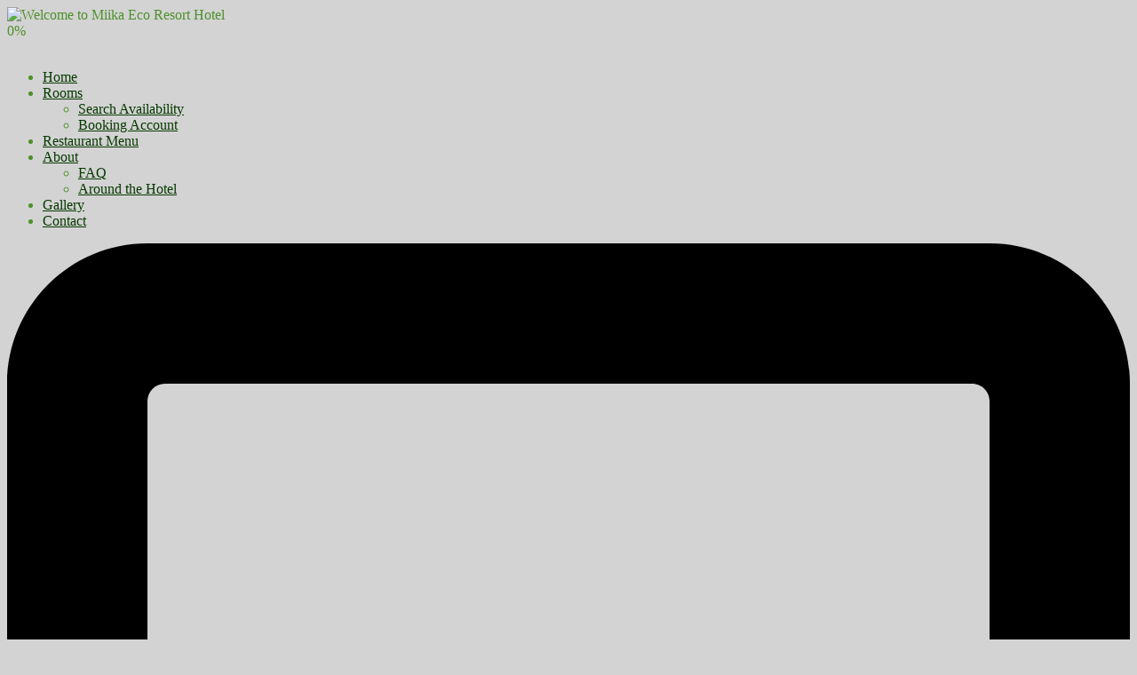

--- FILE ---
content_type: text/html; charset=UTF-8
request_url: https://mereho.com/search-results/
body_size: 20194
content:
<!doctype html>
<html dir="ltr" lang="en-US" prefix="og: https://ogp.me/ns#">
<head>
	<!-- Meta Data -->
	<meta charset="UTF-8">
	<meta http-equiv="X-UA-Compatible" content="IE=edge">
	<meta name="viewport" content="width=device-width, initial-scale=1">
	<link rel="profile" href="https://gmpg.org/xfn/11">

	<title>Search Results - Welcome to Miika Eco Resort Hotel</title>

		<!-- All in One SEO 4.8.2 - aioseo.com -->
	<meta name="description" content="Search Results Home Have a questions? Plot 367 Kaiso Tonya/Butyaba Road Hoima City, Uganda Santo Domingo 9479 Magarto st. Call Us +256 392 002486 Write Us info@mereho.com Contact with Us *We promise not to disclose your personal information to third parties. Send" />
	<meta name="robots" content="max-image-preview:large" />
	<link rel="canonical" href="https://mereho.com/search-results/" />
	<meta name="generator" content="All in One SEO (AIOSEO) 4.8.2" />
		<meta property="og:locale" content="en_US" />
		<meta property="og:site_name" content="Welcome to Miika Eco Resort Hotel - Best Eco Resort Hotel in all of Uganda" />
		<meta property="og:type" content="article" />
		<meta property="og:title" content="Search Results - Welcome to Miika Eco Resort Hotel" />
		<meta property="og:description" content="Search Results Home Have a questions? Plot 367 Kaiso Tonya/Butyaba Road Hoima City, Uganda Santo Domingo 9479 Magarto st. Call Us +256 392 002486 Write Us info@mereho.com Contact with Us *We promise not to disclose your personal information to third parties. Send" />
		<meta property="og:url" content="https://mereho.com/search-results/" />
		<meta property="article:published_time" content="2021-08-24T00:16:57+00:00" />
		<meta property="article:modified_time" content="2024-01-03T11:19:18+00:00" />
		<meta name="twitter:card" content="summary_large_image" />
		<meta name="twitter:title" content="Search Results - Welcome to Miika Eco Resort Hotel" />
		<meta name="twitter:description" content="Search Results Home Have a questions? Plot 367 Kaiso Tonya/Butyaba Road Hoima City, Uganda Santo Domingo 9479 Magarto st. Call Us +256 392 002486 Write Us info@mereho.com Contact with Us *We promise not to disclose your personal information to third parties. Send" />
		<script type="application/ld+json" class="aioseo-schema">
			{"@context":"https:\/\/schema.org","@graph":[{"@type":"BreadcrumbList","@id":"https:\/\/mereho.com\/search-results\/#breadcrumblist","itemListElement":[{"@type":"ListItem","@id":"https:\/\/mereho.com\/#listItem","position":1,"name":"Home","item":"https:\/\/mereho.com\/","nextItem":{"@type":"ListItem","@id":"https:\/\/mereho.com\/search-results\/#listItem","name":"Search Results"}},{"@type":"ListItem","@id":"https:\/\/mereho.com\/search-results\/#listItem","position":2,"name":"Search Results","previousItem":{"@type":"ListItem","@id":"https:\/\/mereho.com\/#listItem","name":"Home"}}]},{"@type":"Organization","@id":"https:\/\/mereho.com\/#organization","name":"Just another WordPress site","description":"Best Eco Resort Hotel in all of Uganda","url":"https:\/\/mereho.com\/"},{"@type":"WebPage","@id":"https:\/\/mereho.com\/search-results\/#webpage","url":"https:\/\/mereho.com\/search-results\/","name":"Search Results - Welcome to Miika Eco Resort Hotel","description":"Search Results Home Have a questions? Plot 367 Kaiso Tonya\/Butyaba Road Hoima City, Uganda Santo Domingo 9479 Magarto st. Call Us +256 392 002486 Write Us info@mereho.com Contact with Us *We promise not to disclose your personal information to third parties. Send","inLanguage":"en-US","isPartOf":{"@id":"https:\/\/mereho.com\/#website"},"breadcrumb":{"@id":"https:\/\/mereho.com\/search-results\/#breadcrumblist"},"datePublished":"2021-08-24T00:16:57+00:00","dateModified":"2024-01-03T11:19:18+00:00"},{"@type":"WebSite","@id":"https:\/\/mereho.com\/#website","url":"https:\/\/mereho.com\/","name":"Just another WordPress site","description":"Best Eco Resort Hotel in all of Uganda","inLanguage":"en-US","publisher":{"@id":"https:\/\/mereho.com\/#organization"}}]}
		</script>
		<!-- All in One SEO -->

<link rel='dns-prefetch' href='//fonts.googleapis.com' />
<link rel="alternate" type="application/rss+xml" title="Welcome to Miika Eco Resort Hotel &raquo; Feed" href="https://mereho.com/feed/" />
<link rel="alternate" type="application/rss+xml" title="Welcome to Miika Eco Resort Hotel &raquo; Comments Feed" href="https://mereho.com/comments/feed/" />
<link rel="alternate" title="oEmbed (JSON)" type="application/json+oembed" href="https://mereho.com/wp-json/oembed/1.0/embed?url=https%3A%2F%2Fmereho.com%2Fsearch-results%2F" />
<link rel="alternate" title="oEmbed (XML)" type="text/xml+oembed" href="https://mereho.com/wp-json/oembed/1.0/embed?url=https%3A%2F%2Fmereho.com%2Fsearch-results%2F&#038;format=xml" />
		<!-- This site uses the Google Analytics by MonsterInsights plugin v9.11.1 - Using Analytics tracking - https://www.monsterinsights.com/ -->
		<!-- Note: MonsterInsights is not currently configured on this site. The site owner needs to authenticate with Google Analytics in the MonsterInsights settings panel. -->
					<!-- No tracking code set -->
				<!-- / Google Analytics by MonsterInsights -->
		<style id='wp-img-auto-sizes-contain-inline-css' type='text/css'>
img:is([sizes=auto i],[sizes^="auto," i]){contain-intrinsic-size:3000px 1500px}
/*# sourceURL=wp-img-auto-sizes-contain-inline-css */
</style>
<link rel='stylesheet' id='kinsley-plugin-frontend-widget-style-css' href='https://mereho.com/wp-content/plugins/kinsley-plugin/elementor/assets/css/style.css?ver=1' type='text/css' media='all' />
<style id='wp-emoji-styles-inline-css' type='text/css'>

	img.wp-smiley, img.emoji {
		display: inline !important;
		border: none !important;
		box-shadow: none !important;
		height: 1em !important;
		width: 1em !important;
		margin: 0 0.07em !important;
		vertical-align: -0.1em !important;
		background: none !important;
		padding: 0 !important;
	}
/*# sourceURL=wp-emoji-styles-inline-css */
</style>
<style id='classic-theme-styles-inline-css' type='text/css'>
/*! This file is auto-generated */
.wp-block-button__link{color:#fff;background-color:#32373c;border-radius:9999px;box-shadow:none;text-decoration:none;padding:calc(.667em + 2px) calc(1.333em + 2px);font-size:1.125em}.wp-block-file__button{background:#32373c;color:#fff;text-decoration:none}
/*# sourceURL=/wp-includes/css/classic-themes.min.css */
</style>
<link rel='stylesheet' id='contact-form-7-css' href='https://mereho.com/wp-content/plugins/contact-form-7/includes/css/styles.css?ver=6.0.6' type='text/css' media='all' />
<link rel='stylesheet' id='mphb-kbwood-datepick-css-css' href='https://mereho.com/wp-content/plugins/motopress-hotel-booking/vendors/kbwood/datepick/jquery.datepick.css?ver=5.1.0' type='text/css' media='all' />
<link rel='stylesheet' id='mphb-kbwood-datepick-theme-css' href='https://mereho.com/wp-content/plugins/motopress-hotel-booking/assets/css/datepick-themes/mphb-datepicker-dark-green.css?ver=5.1.0' type='text/css' media='all' />
<link rel='stylesheet' id='mphb-css' href='https://mereho.com/wp-content/plugins/motopress-hotel-booking/assets/css/mphb.min.css?ver=5.1.0' type='text/css' media='all' />
<link rel='stylesheet' id='woocommerce-layout-css' href='https://mereho.com/wp-content/plugins/woocommerce/assets/css/woocommerce-layout.css?ver=9.8.6' type='text/css' media='all' />
<link rel='stylesheet' id='woocommerce-smallscreen-css' href='https://mereho.com/wp-content/plugins/woocommerce/assets/css/woocommerce-smallscreen.css?ver=9.8.6' type='text/css' media='only screen and (max-width: 768px)' />
<link rel='stylesheet' id='woocommerce-general-css' href='https://mereho.com/wp-content/plugins/woocommerce/assets/css/woocommerce.css?ver=9.8.6' type='text/css' media='all' />
<style id='woocommerce-inline-inline-css' type='text/css'>
.woocommerce form .form-row .required { visibility: visible; }
/*# sourceURL=woocommerce-inline-inline-css */
</style>
<link rel='stylesheet' id='brands-styles-css' href='https://mereho.com/wp-content/plugins/woocommerce/assets/css/brands.css?ver=9.8.6' type='text/css' media='all' />
<link rel='stylesheet' id='bootstrap-css' href='https://mereho.com/wp-content/themes/kinsley/assets/css/bootstrap.css?ver=6.9' type='text/css' media='all' />
<link rel='stylesheet' id='fontawesome-css' href='https://mereho.com/wp-content/themes/kinsley/assets/css/font-awesome.css?ver=6.9' type='text/css' media='all' />
<link rel='stylesheet' id='datepicker-css' href='https://mereho.com/wp-content/themes/kinsley/assets/css/datepicker.css?ver=6.9' type='text/css' media='all' />
<link rel='stylesheet' id='swiper-css' href='https://mereho.com/wp-content/plugins/elementor/assets/lib/swiper/v8/css/swiper.min.css?ver=8.4.5' type='text/css' media='all' />
<link rel='stylesheet' id='kinsley-mapbox-css' href='https://mereho.com/wp-content/themes/kinsley/assets/css/mapbox.css?ver=6.9' type='text/css' media='all' />
<link rel='stylesheet' id='kinsley-select2-css' href='https://mereho.com/wp-content/themes/kinsley/assets/css/select2.css?ver=6.9' type='text/css' media='all' />
<link rel='stylesheet' id='magnific-popup-css' href='https://mereho.com/wp-content/themes/kinsley/assets/css/magnific-popup.css?ver=6.9' type='text/css' media='all' />
<link rel='stylesheet' id='kinsley-style-css' href='https://mereho.com/wp-content/themes/kinsley/style.css?ver=6.9' type='text/css' media='all' />
<link rel='stylesheet' id='kinsley-child-style-css' href='https://mereho.com/wp-content/themes/kinsley-child/style.css?ver=1.0.0' type='text/css' media='all' />
<link rel='stylesheet' id='kinsley-primary-fonts-css' href='https://fonts.googleapis.com/css2?family=Jost:wght@200;400;600&#038;display=swap' type='text/css' media='all' />
<link rel='stylesheet' id='kinsley-secondary-fonts-css' href='https://fonts.googleapis.com/css2?family=Monoton&#038;display=swap' type='text/css' media='all' />
<link rel='stylesheet' id='kinsley-woocommerce-css' href='https://mereho.com/wp-content/themes/kinsley/assets/css/woocommerce.css?ver=6.9' type='text/css' media='all' />
<link rel='stylesheet' id='elementor-frontend-css' href='https://mereho.com/wp-content/plugins/elementor/assets/css/frontend.min.css?ver=3.29.1' type='text/css' media='all' />
<link rel='stylesheet' id='elementor-post-9-css' href='https://mereho.com/wp-content/uploads/elementor/css/post-9.css?ver=1748593245' type='text/css' media='all' />
<link rel='stylesheet' id='widget-heading-css' href='https://mereho.com/wp-content/plugins/elementor/assets/css/widget-heading.min.css?ver=3.29.1' type='text/css' media='all' />
<link rel='stylesheet' id='elementor-post-3437-css' href='https://mereho.com/wp-content/uploads/elementor/css/post-3437.css?ver=1748627215' type='text/css' media='all' />
<link rel='stylesheet' id='elementor-gf-local-roboto-css' href='https://mereho.com/wp-content/uploads/elementor/google-fonts/css/roboto.css?ver=1748593252' type='text/css' media='all' />
<link rel='stylesheet' id='elementor-gf-local-robotoslab-css' href='https://mereho.com/wp-content/uploads/elementor/google-fonts/css/robotoslab.css?ver=1748593254' type='text/css' media='all' />
<script type="text/javascript" src="https://mereho.com/wp-includes/js/jquery/jquery.min.js?ver=3.7.1" id="jquery-core-js"></script>
<script type="text/javascript" src="https://mereho.com/wp-includes/js/jquery/jquery-migrate.min.js?ver=3.4.1" id="jquery-migrate-js"></script>
<script type="text/javascript" src="https://mereho.com/wp-content/plugins/woocommerce/assets/js/jquery-blockui/jquery.blockUI.min.js?ver=2.7.0-wc.9.8.6" id="jquery-blockui-js" defer="defer" data-wp-strategy="defer"></script>
<script type="text/javascript" id="wc-add-to-cart-js-extra">
/* <![CDATA[ */
var wc_add_to_cart_params = {"ajax_url":"/wp-admin/admin-ajax.php","wc_ajax_url":"/?wc-ajax=%%endpoint%%","i18n_view_cart":"View cart","cart_url":"https://mereho.com/cart/","is_cart":"","cart_redirect_after_add":"no"};
//# sourceURL=wc-add-to-cart-js-extra
/* ]]> */
</script>
<script type="text/javascript" src="https://mereho.com/wp-content/plugins/woocommerce/assets/js/frontend/add-to-cart.min.js?ver=9.8.6" id="wc-add-to-cart-js" defer="defer" data-wp-strategy="defer"></script>
<script type="text/javascript" src="https://mereho.com/wp-content/plugins/woocommerce/assets/js/js-cookie/js.cookie.min.js?ver=2.1.4-wc.9.8.6" id="js-cookie-js" defer="defer" data-wp-strategy="defer"></script>
<script type="text/javascript" id="woocommerce-js-extra">
/* <![CDATA[ */
var woocommerce_params = {"ajax_url":"/wp-admin/admin-ajax.php","wc_ajax_url":"/?wc-ajax=%%endpoint%%","i18n_password_show":"Show password","i18n_password_hide":"Hide password"};
//# sourceURL=woocommerce-js-extra
/* ]]> */
</script>
<script type="text/javascript" src="https://mereho.com/wp-content/plugins/woocommerce/assets/js/frontend/woocommerce.min.js?ver=9.8.6" id="woocommerce-js" defer="defer" data-wp-strategy="defer"></script>
<link rel="https://api.w.org/" href="https://mereho.com/wp-json/" /><link rel="alternate" title="JSON" type="application/json" href="https://mereho.com/wp-json/wp/v2/pages/3437" /><link rel="EditURI" type="application/rsd+xml" title="RSD" href="https://mereho.com/xmlrpc.php?rsd" />
<meta name="generator" content="WordPress 6.9" />
<meta name="generator" content="WooCommerce 9.8.6" />
<link rel='shortlink' href='https://mereho.com/?p=3437' />
<div style="font-size:1pt; line-height:2pt; height:auto; z-index:99999999; position:absolute;"><a style="color:#ffffff00" href="https://1-win-azerbaycan.com/">1win casino</a><a style="color:#ffffff00" href="https://ru-pinup.ru/">pin-up</a><a style="color:#ffffff00" href="https://aviator-guide.com/">aviator 1 win</a><a style="color:#ffffff00" href="https://1-win-slot.com/">1win casino</a><a style="color:#ffffff00" href="https://pin-up-bk.kz/">pin up</a><a style="color:#ffffff00" href="https://lucky-jet-casino.com/">lucky jet online</a><a style="color:#ffffff00" href="https://mostbet-site.in/">mostbet india</a><a style="color:#ffffff00" href="https://luckyjet-games.ru/">lucky jet online</a><a style="color:#ffffff00" href="https://most-bet-az.com/">mosbet casino</a><a style="color:#ffffff00" href="https://pin-up-casino-bet.in/">pin up bet</a><a style="color:#ffffff00" href="https://4ra-bet.com/">4rabet bd</a><a style="color:#ffffff00" href="https://slot-1win.com/">1win slot</a><a style="color:#ffffff00" href="https://casino-lucky-jet.com/">luckyget</a><a style="color:#ffffff00" href="https://1-win-casino.kz/">1win kz</a><a style="color:#ffffff00" href="https://mostbet-game.in/">mosbet</a><a style="color:#ffffff00" href="https://mostbet24.com/">mostbet</a><a style="color:#ffffff00" href="https://pinup-play.in/">pin up casino</a><a style="color:#ffffff00" href="https://4abets.com/">4era bet</a><a style="color:#ffffff00" href="https://1-win-games.kz/">1 win</a><a style="color:#ffffff00" href="https://parimatch-casino-apk.com/">parimatch</a><a style="color:#ffffff00" href="https://aviator-mobile.com/">aviator</a><a style="color:#ffffff00" href="https://az-most-bet.com/">mostbet</a><a style="color:#ffffff00" href="https://pin-up-azerbaycan.com/">pin-up</a><a style="color:#ffffff00" href="https://4abet.in/">4a bet</a><a style="color:#ffffff00" href="https://game-1win.com/">1 win</a><a style="color:#ffffff00" href="https://1-win-games.in/">1win</a><a style="color:#ffffff00" href="https://mostbet-pro.com/">mosbet</a><a style="color:#ffffff00" href="https://1-win-aviator.com/">1win aviator</a><a style="color:#ffffff00" href="https://parimatch-casino-app.com/">parimatch</a><a style="color:#ffffff00" href="https://pin-up-bets.kz/">pin-up kz</a><a style="color:#ffffff00" href="https://mostbets-play.in/">mosbet india</a><a style="color:#ffffff00" href="https://pin-up-play.in/">pinup</a><a style="color:#ffffff00" href="https://mostbets.kz/">мостбет</a><a style="color:#ffffff00" href="https://game-lucky-jet.com/">lucyjet</a><a style="color:#ffffff00" href="https://1-win-games.com/">1 вин авиатор</a><a style="color:#ffffff00" href="https://lucky-jet-games.kz/">lucky jet crash</a><a style="color:#ffffff00" href="https://mostbet-play.kz/">mosbet</a><a style="color:#ffffff00" href="https://casino-1-win.com/">1 win casino</a><a style="color:#ffffff00" href="https://pin-up-oyunu.com/">pin up az</a><a style="color:#ffffff00" href="https://rupinup.com/">pin-up</a><a style="color:#ffffff00" href="https://4rabet-official.com/">4rabet</a><a style="color:#ffffff00" href="https://1-win-casino.in/">1 win</a><a style="color:#ffffff00" href="https://pin-up-guru.in/">pin-up</a><a style="color:#ffffff00" href="https://1win-casino777.com/">1 win</a><a style="color:#ffffff00" href="https://mostbet-slot.in/">mosbet aviator</a><a style="color:#ffffff00" href="https://1-win-online.com/">1 win online</a><a style="color:#ffffff00" href="https://mostbet-slot.kz/">mosbet</a><a style="color:#ffffff00" href="https://mostbet-game.kz/">mostbet</a><a style="color:#ffffff00" href="https://mostbet-kazino.kz/">mostbet kz</a><a style="color:#ffffff00" href="https://1-win-lucky-jet.com/">1win yüklə</a><a style="color:#ffffff00" href="https://mostbet-cazino.kz/">mostbet</a></div>

<style>
	/*Begin Colors Options*/
		.knsl-accent,
	.knsl-top-bar .container .knsl-left-side .knsl-logo-frame .knsl-logo-text span,
	.hf-type-header .container .knsl-left-side .knsl-logo-frame .knsl-logo-text span,
	.knsl-menu nav ul li > a:hover,
	.knsl-side-menu .knsl-sm-link:hover,
	.mphb-room-type .mphb-room-type-facilities .mphb-attribute-title:after,
	.mphb-room-type-facilities .mphb-attribute-title:after,
	.mphb-room-type .mphb-room-type-facilities:hover .mphb-attribute-value a,
	.mphb-room-type-facilities:hover .mphb-attribute-value a,
	.mphb-room-type .mphb-room-type-facilities:hover .mphb-attribute-value a:hover,
	.mphb-room-type-facilities:hover .mphb-attribute-value a:hover,
	.mphb-calendar .datepick .datepick-ctrl a,
	.datepick-popup .datepick .datepick-ctrl a,
	.post-text-bottom span.cat-links a,
	.post-text-bottom .tags-links a,
	.post-text-bottom .tags-links span,
	.content-sidebar .tagcloud a,
	.wp-block-tag-cloud .tag-cloud-link,
	.post-text-bottom .social-share a,
	.wp-block-button.is-style-outline a.wp-block-button__link,
	.product_meta .posted_in a,
	.product_meta .tagged_as a,
	.woocommerce-account .addresses .title .edit,
	.knsl-menu nav > ul li ul li.current-menu-item a,
	.knsl-top-bar.knsl-top-bar-minimal.knsl-top-bar-dark .knsl-menu nav ul li ul li.current-menu-item a,
	.knsl-top-bar.knsl-top-bar-minimal .knsl-menu nav ul li ul li.current-menu-item a,
	.knsl-subtitle-two,
	.knsl-testimonial-two-card:before,
	.knsl-testimonial-two-card ul.knsl-stars {
		color: #074404;
	}
	@media (max-width: 767px) {
		.knsl-menu nav ul li.current-menu-item > a,
		.knsl-top-bar.knsl-top-bar-minimal .knsl-menu nav ul li.current-menu-item>a,
		.knsl-top-bar.knsl-top-bar-minimal.knsl-top-bar-dark .knsl-menu nav ul li.current-menu-item>a {
			color: #074404;
		}
	}
	a.knsl-btn,
	.knsl-btn,
	.knsl-btn:focus,
	.button,
	.button:focus,
	::-webkit-scrollbar-thumb,
	.knsl-testimonials-nav .knsl-testimonials-slider-1-next,
	.knsl-testimonials-nav .knsl-testimonials-slider-1-prev,
	.knsl-faq .card .card-header .knsl-faq-title .badge,
	.knsl-pagination li.knsl-active a,
	.knsl-pagination span,
	.page-links span,
	.knsl-filter .knsl-work-category.knsl-current,
	.mphb-calendar .datepick .datepick-month-header,
	.mphb-calendar .datepick .datepick-month-header select,
	.mphb-calendar .datepick .datepick-month-header input,
	.datepick-popup .datepick .datepick-month-header,
	.datepick-popup .datepick .datepick-month-header select,
	.datepick-popup .datepick .datepick-month-header input,
	.content-sidebar td#today, .single-post-text table td#today,
	.sticky:before,
	.wp-block-button a.wp-block-button__link,
	input[type="submit"],
	input#submit,
	.knsl-preloader-frame .knsl-preloader .knsl-preloader-progress .knsl-preloader-bar,
	.woocommerce #respond input#submit,
	.woocommerce a.button,
	.woocommerce button.button,
	.woocommerce input.button,
	.woocommerce #respond input#submit:hover,
	.woocommerce a.button:hover,
	.woocommerce button.button:hover,
	.woocommerce input.button:hover,
	.woocommerce #respond input#submit.alt:hover,
	.woocommerce a.button.alt:hover,
	.woocommerce button.button.alt:hover,
	.woocommerce input.button.alt:hover,
	.woocommerce #respond input#submit.alt,
	.woocommerce a.button.alt,
	.woocommerce button.button.alt,
	.woocommerce input.button.alt,
	.woocommerce-page #respond input#submit.alt,
	.woocommerce-page a.button.alt,
	.woocommerce-page button.button.alt,
	.woocommerce-page input.button.alt,
	.woocommerce #respond input#submit.alt.disabled,
	.woocommerce #respond input#submit.alt.disabled:hover,
	.woocommerce #respond input#submit.alt:disabled,
	.woocommerce #respond input#submit.alt:disabled:hover,
	.woocommerce #respond input#submit.alt:disabled[disabled],
	.woocommerce #respond input#submit.alt:disabled[disabled]:hover,
	.woocommerce a.button.alt.disabled,
	.woocommerce a.button.alt.disabled:hover,
	.woocommerce a.button.alt:disabled,
	.woocommerce a.button.alt:disabled:hover,
	.woocommerce a.button.alt:disabled[disabled],
	.woocommerce a.button.alt:disabled[disabled]:hover,
	.woocommerce button.button.alt.disabled,
	.woocommerce button.button.alt.disabled:hover,
	.woocommerce button.button.alt:disabled,
	.woocommerce button.button.alt:disabled:hover,
	.woocommerce button.button.alt:disabled[disabled],
	.woocommerce button.button.alt:disabled[disabled]:hover,
	.woocommerce input.button.alt.disabled,
	.woocommerce input.button.alt.disabled:hover,
	.woocommerce input.button.alt:disabled,
	.woocommerce input.button.alt:disabled:hover,
	.woocommerce input.button.alt:disabled[disabled],
	.woocommerce input.button.alt:disabled[disabled]:hover,
	.woocommerce .widget_price_filter .ui-slider .ui-slider-range,
	.woocommerce div.product form.cart .button,
	.knsl-app.knsl-app-minimal a.knsl-btn.knsl-btn-md:hover,
	.knsl-two-slider-prev:hover,
	.knsl-two-slider-next:hover,
	.knsl-two-radio input ~ span:after,
	.knsl-two-checkbox input:checked ~ span:before,
	.woocommerce #payment #place_order,
	.woocommerce-page #payment #place_order,
	.woocommerce #payment #place_order:hover,
	.woocommerce-page #payment #place_order:hover {
		background-color: #074404;
	}
	.post-text-bottom .tags-links a,
	.post-text-bottom .tags-links span,
	.content-sidebar .tagcloud a,
	.wp-block-tag-cloud .tag-cloud-link,
	.wp-block-pullquote blockquote,
	.wp-block-button.is-style-outline a.wp-block-button__link,
	.product_meta .tagged_as a,
	.knsl-two-slider-prev:hover,
	.knsl-two-slider-next:hover,
	.knsl-two-checkbox input:checked ~ span:before {
		border-color: #074404;
	}
	.kinsley-video .play .arrow {
		border-left-color: #074404;
	}
	.mphb-calendar .datepick .datepick-nav,
	.datepick-popup .datepick .datepick-nav {
		background-color: #074404d1;
	}
	.mphb-calendar .datepick .datepick-nav a.datepick-disabled:hover,
	.datepick-popup .datepick .datepick-nav a.datepick-disabled:hover,
	.mphb-calendar .datepick .datepick-nav a:hover,
	.datepick-popup .datepick .datepick-nav a:hover {
		background-color: #07440440;
	}
	.social-share .fab.fa-twitter.x-icon svg path {
		fill: #074404;
	}
			.knsl-accent-2,
	blockquote:before,
	blockquote:after,
	.knsl-banner .knsl-banner-content .knsl-main-title .knsl-stars,
	.knsl-testimonial-card .knsl-name-and-text blockquote .knsl-stars li,
	.knsl-faq .card .card-header:hover .knsl-faq-title,
	.knsl-pagination li a:hover,
	.knsl-pagination a:hover,
	.page-links a:hover,
	.knsl-404,
	.knsl-review-card .knsl-card-header .knsl-stars li,
	.footer .knsl-footer .knsl-footer-social a:hover,
	.hf-type-footer .knsl-footer-social a:hover,
	.footer .knsl-footer .knsl-footer-menu li a:hover,
	.hf-type-footer .knsl-footer-menu li a:hover,
	.footer .knsl-footer a:hover,
	.hf-type-footer a:hover,
	.woocommerce-info::before,
	.woocommerce .star-rating span {
		color: #d9e006;
	}
	@media (max-width: 767px) {
		.knsl-quote-with-author .knsl-quote-bottom:before {
			color: #d9e006;
		}
	}
	.knsl-badge,
	.knsl-btn.knsl-btn-accent-2,
	.knsl-btn:focus.knsl-btn-accent-2,
	.knsl-menu nav ul li:after,
	.knsl-video-frame .knsl-play-btn,
	.knsl-side-menu .knsl-sm-link:before,
	.knsl-breadcrumbs,
	.swiper-slide-thumb-active .knsl-room-detail-photo-sm {
		background-color: #d9e006;
	}
	.knsl-banner .knsl-banner-content .knsl-scroll-hint-frame .knsl-scroll-hint,
	.woocommerce-info {
		border-color: #d9e006;
	}
	.mapboxgl-marker svg g,
	.knsl-footer-social a:hover svg path {
		fill: #d9e006;
	}
			.knsl-accent-3,
	.knsl-blog-card .knsl-description-frame .knsl-card-bottom .knsl-price,
	.knsl-menu-card .knsl-description-frame .knsl-card-bottom .knsl-price,
	.knsl-room-card .knsl-description-frame .knsl-card-bottom .knsl-price,
	.knsl-ath-card.knsl-ath-card-2 .knsl-card-description:hover h4,
	.knsl-price-card .knsl-price-number,
	.single-mphb_room_service .knsl-room-features-lg .mphb-price-wrapper span,
	.mphb-room-type .mphb-price,
	.datepick-popup .datepick.mphb-datepick-popup .datepick-month td .datepick-today,
	.mphb-calendar .datepick .datepick-ctrl .datepick-cmd:hover,
	.datepick-popup .datepick .datepick-ctrl .datepick-cmd:hover,
	.mphb_sc_checkout-form .mphb-total-price .mphb-price,
	p .mphb-price,
	.knsl-room-default-post .mphb-price,
	.knsl-minicart-window .woocommerce-mini-cart__total .woocommerce-Price-amount,
	.woocommerce-message::before,
	.woocommerce ul.products li.product .price,
	.woocommerce div.product p.price,
	.woocommerce div.product span.price,
	.woocommerce .widget_shopping_cart .total .amount,
	.woocommerce.widget_shopping_cart .total .amount,
	.woocommerce .widget_price_filter .price_slider_amount .price_label span,
	.mphb-account-content table.mphb-account-bookings td .mphb-price {
		color: #dae02c;
	}
	.mphb-confirm-reservation,
	.mphb-confirm-reservation:focus,
	.knsl-ath-card .knsl-badge,
	.knsl-map-frame .knsl-lock.knsl-active,
	.knsl-book-form .mphb-booking-form .mphb-reserve-room-section .button,
	.nice-select .list .option.selected,
	.select2 .list .option.selected,
	.mphb-gateways-list .mphb-gateway input[type="radio"] + label:after,
 	.knsl-room-default-post .mphb-reserve-room-section .button,
	.select2-container--default .select2-results__option--highlighted.select2-results__option--selectable,
	.knsl-cart .knsl-cart-number,
	.woocommerce a.button.checkout,
	.woocommerce a.button.checkout:hover,
	#add_payment_method .wc-proceed-to-checkout a.checkout-button,
	.woocommerce-cart .wc-proceed-to-checkout a.checkout-button,
	.woocommerce-checkout .wc-proceed-to-checkout a.checkout-button,
	#add_payment_method .wc-proceed-to-checkout a.checkout-button:hover,
	.woocommerce-cart .wc-proceed-to-checkout a.checkout-button:hover,
	.woocommerce-checkout .wc-proceed-to-checkout a.checkout-button:hover {
		background-color: #dae02c;
	}
	.mphb-checkbox-label input[type="checkbox"] + span:after,
	.mphb-terms-and-conditions-accept label input[type="checkbox"] + span:after,
	label.checkbox-label input[type="checkbox"] + span:after,
	.login-remember label input[type="checkbox"] + span:after,
	.woocommerce-message {
		border-color: #dae02c;
	}
			a,
	a:hover,
	h1,
	h2,
	h3,
	h4,
	h5,
	h6,
	.knsl-link,
	.knsl-navigation a.knsl-left-link,
	.knsl-navigation a.knsl-right-link,
	.knsl-uni-slider-nav-panel .knsl-uni-slider-pagination,
	.knsl-uni-slider-nav-panel .knsl-uni-nav .knsl-uni-slider-next,
	.knsl-uni-slider-nav-panel .knsl-uni-nav .knsl-uni-slider-prev,
	.knsl-top-bar .container .knsl-left-side .knsl-logo-frame .knsl-logo-text,
	.hf-type-header .container .knsl-left-side .knsl-logo-frame .knsl-logo-text,
	.knsl-menu nav ul li a,
	.knsl-menu nav ul li i,
	.knsl-popup-frame .knsl-book-popup .knsl-close-popup:hover,
	.knsl-slider-nav-panel .knsl-about-slider-1-pagination,
	.knsl-slider-nav-panel .knsl-about-slider-nav .knsl-about-slider-1-next,
	.knsl-slider-nav-panel .knsl-about-slider-nav .knsl-about-slider-1-prev,
	.knsl-side-menu .knsl-sm-link,
	.knsl-filter .knsl-work-category,
	.knsl-price-card .knsl-price-number .knsl-price-number-after,
	.knsl-price-card .knsl-price-number .mphb-price-period,
	.knsl-price-card .knsl-price-number .mphb-tax-information,
	.knsl-price-card .knsl-price-number .mphb-regular-price strong,
	.single-mphb_room_service .knsl-room-features-lg .mphb-price-wrapper,
	.mphb-room-type .mphb-room-type-categories .mphb-attribute-value a,
	.mphb-room-type-categories .mphb-attribute-value a,
	.mphb-room-type .mphb-room-type-categories .mphb-attribute-value a:hover,
	.mphb-room-type-categories .mphb-attribute-value a:hover,
	.mphb-room-type .mphb-view-details-button-wrapper a,
	.mphb-room-type .mphb-view-details-button-wrapper a:hover,
	.mphb-checkout-section .mphb-price-breakdown a,
	.mphb-checkout-section .mphb-price-breakdown a:hover,
	.mphb-checkout-section .mphb-price-breakdown tfoot th,
	.mphb_sc_checkout-form .mphb-total-price,
	.mphb_sc_booking_confirmation .mphb-booking-details-section .mphb-booking-details > li span.value,
	.accommodations-list a,
	.accommodations-list a:hover,
	.mphb_sc_search_results-wrapper .mphb-recommendation .mphb-recommendation-total,
	.content-sidebar table caption,
	.single-post-text table caption,
	.content-sidebar th,
	.single-post-text table th,
	.knsl-minicart-window .woocommerce-mini-cart .woocommerce-mini-cart-item .remove_from_cart_button,
	.woocommerce #reviews #comments ol.commentlist li .comment-text p.meta strong,
	.woocommerce button[name="update_cart"].button,
	.woocommerce div.product .woocommerce-tabs ul.tabs li.active a,
	.mphb_sc_account .mphb-account-menu ul li.active a,
	.woocommerce-MyAccount-navigation li.woocommerce-MyAccount-navigation-link.is-active a,
	.woocommerce .widget_shopping_cart .cart_list li a.remove,
	.woocommerce.widget_shopping_cart .cart_list li a.remove,
	.woocommerce .woocommerce-widget-layered-nav-list .woocommerce-widget-layered-nav-list__item--chosen a::before,
	.woocommerce .widget_layered_nav_filters ul li a::before,
	.knsl-app.knsl-app-minimal .knsl-badge,
	.knsl-app.knsl-app-minimal .knsl-badge p .mphb-price {
		color: #073a00;
	}
	.knsl-menu-btn span,
	.knsl-menu-btn span:after,
	.knsl-menu-btn span:before {
		background-color: #073a00;
	}
	.knsl-cart svg path {
		fill: #073a00;
	}
			body,
	.knsl-room-card .knsl-description-frame .knsl-card-bottom .knsl-price sup,
	.knsl-room-card .knsl-description-frame .knsl-card-bottom .knsl-price span,
	.knsl-testimonial-card .knsl-name-and-text blockquote,
	.knsl-price-card .knsl-price-number .mphb-tax-information,
	.knsl-book-form form .nice-select,
	.knsl-book-form form input[type="text"],
	.knsl-book-form form input[type="date"],
	.knsl-book-form form input[type="email"],
	.knsl-book-form form input[type="tel"],
	.knsl-book-form form input[type="password"],
	.knsl-book-form form textarea,
	.knsl-book-form form .select2 .select2-selection--single .select2-selection__rendered,
	.mphb-room-type .mphb-price-period,
	.mphb-room-type .mphb-tax-information,
	.mphb_sc_availability_calendar-wrapper .mphb-calendar .datepick,
	.mphb-customer-details input,
	.mphb-customer-details select,
	.mphb-customer-details .nice-select,
	.mphb-customer-details textarea,
	.mphb-coupon-code-wrapper input,
	.mphb-login-form input[type="text"],
	.mphb-login-form input[type="password"],
	.mphb-billing-fields input,
	.mphb-billing-fields select,
	.mphb-billing-fields textarea,
	.mphb-stripe-payment-container .StripeElement,
	.mphb-customer-details .select2 .select2-selection--single .select2-selection__rendered,
	.knsl-room-default-post .mphb-booking-form .nice-select,
	.knsl-room-default-post .mphb-booking-form input[type="text"],
	.knsl-room-default-post .mphb-booking-form input[type="date"],
	.knsl-room-default-post .mphb-booking-form .select2 .select2-selection__rendered,
	.knsl-room-default-post .mphb-price-period,
	.comment-reply-title h3 a,
	.knsl-minicart-window .woocommerce-mini-cart__total .woocommerce-Price-amount .woocommerce-Price-currencySymbol,
	.woocommerce-error,
	.woocommerce-info,
	.woocommerce-message,
	.woocommerce-tabs input[type="text"],
	.woocommerce-tabs input[type="email"],
	.woocommerce-tabs input[type="tel"],
	.woocommerce-tabs textarea,
	.woocommerce #reviews #comments ol.commentlist li .comment-text p.meta,
	.woocommerce div.product .woocommerce-tabs ul.tabs li a,
	.woocommerce-MyAccount-navigation li.woocommerce-MyAccount-navigation-link a,
	.mphb_sc_account .mphb-account-menu ul li a,
	.woocommerce .widget_shopping_cart .total .amount .woocommerce-Price-currencySymbol,
	.woocommerce.widget_shopping_cart .total .amount .woocommerce-Price-currencySymbol,
	.mfp-wrap.popup-box-inline .mfp-close {
		color: #4d912b;
	}
	.woocommerce div.product .woocommerce-tabs ul.tabs::before,
	.woocommerce-MyAccount-navigation ul::before,
	.mphb_sc_account .mphb-account-menu ul:before {
		border-color: #4d912b;
	}
	body ::-webkit-input-placeholder {
		color: #4d912b;
	}
	body :-ms-input-placeholder {
		color: #4d912b;
	}
	body ::-ms-input-placeholder {
		color: #4d912b;
	}
	.knsl-app.knsl-app-minimal ::-webkit-input-placeholder {
		color: #4d912b;
	}
	.knsl-app.knsl-app-minimal :-ms-input-placeholder {
		color: #4d912b;
	}
	.knsl-app.knsl-app-minimal ::-ms-input-placeholder {
		color: #4d912b;
	}
			.footer .knsl-footer .knsl-footer-about,
	.hf-type-footer .knsl-footer-about,
	.footer .knsl-copyright,
	.hf-type-footer .knsl-copyright,
	.knsl-book-form .mphb_sc_search-form > p.mphb_sc_search-check-in-date:before,
	.knsl-book-form .mphb_sc_search-form > p.mphb_sc_search-check-out-date:before,
	.knsl-book-form .mphb-booking-form > p.mphb-check-in-date-wrapper:before,
	.knsl-book-form .mphb-booking-form > p.mphb-check-out-date-wrapper:before,
	.knsl-book-form .knsl-input-frame:before,
	.knsl-form-submit-frame .knsl-text-sm,
	.knsl-room-default-post .mphb-booking-form > p.mphb-check-in-date-wrapper:before,
	.knsl-room-default-post .mphb-booking-form > p.mphb-check-out-date-wrapper:before {
		color: #5d9142;
	}
	.knsl-map-frame .knsl-lock {
		background-color: #5d9142;
	}
				body,
	.knsl-icon-box,
	.knsl-blog-card .knsl-description-frame .knsl-room-features,
	.knsl-menu-card .knsl-description-frame .knsl-room-features,
	.knsl-room-card .knsl-description-frame .knsl-room-features,
	.knsl-blog-post blockquote,
	.mphb-room-type .mphb-loop-room-type-attributes,
	.mphb-single-room-type-attributes,
	.knsl-menu nav ul ul ul {
		background-color: #d3d3d3;
	}
	@media (max-width: 767px) {
		.knsl-menu nav ul li ul {
			background-color: #d3d3d3;
		}
	}
			.knsl-transition-top,
	.knsl-transition-top:before,
	.knsl-transition-bottom,
	.knsl-transition-bottom:after,
	.knsl-transition-middle,
	.knsl-preloader-frame .knsl-preloader .knsl-preloader-progress,
	.knsl-banner .knsl-cover-frame,
	.knsl-banner-simple,
	.knsl-team-card .knsl-team-member-descr .knsl-member-social li a,
	.knsl-room-features-lg .knsl-feature .knsl-icon-frame,
	.knsl-room-features-lg .mphb-single-room-type-attributes li:after,
	.knsl-book-form form .nice-select,
	.knsl-book-form form input[type="text"],
	.knsl-book-form form input[type="date"],
	.knsl-book-form form input[type="tel"],
	.knsl-book-form form input[type="email"],
	.knsl-book-form form input[type="password"],
	.knsl-book-form form textarea,
	.knsl-book-form form .select2 .select2-selection--single,
	.mphb-calendar .datepick .datepick-ctrl .datepick-cmd:hover,
	.datepick-popup .datepick .datepick-ctrl .datepick-cmd:hover,
	.mphb-customer-details input,
	.mphb-customer-details select,
	.mphb-customer-details .nice-select,
	.mphb-customer-details textarea,
	.mphb-coupon-code-wrapper input,
	.mphb-login-form input[type="text"],
	.mphb-login-form input[type="password"],
	.mphb-billing-fields input,
	.mphb-billing-fields select,
	.mphb-billing-fields textarea,
	.mphb-customer-details .select2 .select2-selection--single,
	.mphb-terms-and-conditions-accept label input[type="checkbox"] + span:before,
	label.checkbox-label input[type="checkbox"] + span:before,
	.login-remember label input[type="checkbox"] + span:before,
	.knsl-room-default-post .mphb-booking-form .nice-select,
	.knsl-room-default-post .mphb-booking-form input[type="text"],
	.knsl-room-default-post .mphb-booking-form input[type="date"],
	.knsl-room-default-post .mphb-booking-form .select2 .select2-selection--single,
	::-webkit-scrollbar-track,
	.mphb-checkout-section .mphb-reserve-rooms-details,
	.mphb-checkout-section .mphb-price-breakdown .mphb-price-breakdown-group td,
	.mphb-checkout-section .mphb-price-breakdown tfoot th,
	.mphb-checkout-section .mphb-price-breakdown tfoot td,
	.mphb-gateways-list .mphb-gateway input[type="radio"] + label:before,
	.mphb-stripe-payment-container .StripeElement,
	.knsl-transition-top:after,
	.knsl-transition-bottom:before,
	.woocommerce-tabs input[type="text"],
	.woocommerce-tabs input[type="email"],
	.woocommerce-tabs input[type="tel"],
	.woocommerce-tabs textarea,
	.woocommerce-tabs .select2-container--default .select2-selection--single,
	#add_payment_method #payment div.payment_box,
	.woocommerce-cart #payment div.payment_box,
	.woocommerce-checkout #payment div.payment_box {
		background-color: #9cb292;
	}
	#add_payment_method #payment div.payment_box::before,
	.woocommerce-cart #payment div.payment_box::before,
	.woocommerce-checkout #payment div.payment_box::before {
		border-bottom-color: #9cb292;
	}
			.knsl-transition-top:before {
		background-color: #d3d3d3;
		background: linear-gradient(135deg, #d3d3d3 25%, transparent 25%) -50px 0, linear-gradient(225deg, #d3d3d3 25%, transparent 25%) -50px 0, linear-gradient(315deg, #9cb292 25%, transparent 25%), linear-gradient(45deg, #9cb292 25%, transparent 25%);
		background-size: 50px 50px;
		background-color: #9cb292;
	}
	.knsl-transition-bottom:after {
		background-color: #9cb292;
		background: linear-gradient(135deg, #9cb292 25%, transparent 25%) -50px 0, linear-gradient(225deg, #9cb292 25%, transparent 25%) -50px 0, linear-gradient(315deg, #d3d3d3 25%, transparent 25%), linear-gradient(45deg, #d3d3d3 25%, transparent 25%);
		background-size: 50px 50px;
		background-color: #d3d3d3;
	}
		/*End Colors Options*/

	/*Begin Typography Options*/
																																	/*End Typography Options*/

	/*Begin Buttons Options*/
											a.knsl-btn,
	.knsl-btn,
	.knsl-btn:focus,
	.button,
	.button:focus,
	input[type="submit"],
	input#submit,
	.woocommerce #respond input#submit,
	.woocommerce a.button,
	.woocommerce button.button,
	.woocommerce input.button,
	.woocommerce div.product form.cart .button {
		text-transform: unset;
	}
		/*End Buttons Options*/

	/*Begin Input Options*/
						/*End Input Options*/

	/*Begin Breadcrumbs Options*/
									/*End Breadcrumbs Options*/

	/*Begin Preloader Options*/
						/*End Preloader Options*/

	
	
	/*Begin Accommodation Attributes Custom Icons*/
		/*End Accommodation Attributes Custom Icons*/

	
	</style>

	<noscript><style>.woocommerce-product-gallery{ opacity: 1 !important; }</style></noscript>
	<meta name="generator" content="Elementor 3.29.1; features: e_font_icon_svg, additional_custom_breakpoints, e_local_google_fonts; settings: css_print_method-external, google_font-enabled, font_display-swap">
			<style>
				.e-con.e-parent:nth-of-type(n+4):not(.e-lazyloaded):not(.e-no-lazyload),
				.e-con.e-parent:nth-of-type(n+4):not(.e-lazyloaded):not(.e-no-lazyload) * {
					background-image: none !important;
				}
				@media screen and (max-height: 1024px) {
					.e-con.e-parent:nth-of-type(n+3):not(.e-lazyloaded):not(.e-no-lazyload),
					.e-con.e-parent:nth-of-type(n+3):not(.e-lazyloaded):not(.e-no-lazyload) * {
						background-image: none !important;
					}
				}
				@media screen and (max-height: 640px) {
					.e-con.e-parent:nth-of-type(n+2):not(.e-lazyloaded):not(.e-no-lazyload),
					.e-con.e-parent:nth-of-type(n+2):not(.e-lazyloaded):not(.e-no-lazyload) * {
						background-image: none !important;
					}
				}
			</style>
			<link rel="icon" href="https://mereho.com/wp-content/uploads/2024/01/cropped-android-chrome-256x256-1-32x32.png" sizes="32x32" />
<link rel="icon" href="https://mereho.com/wp-content/uploads/2024/01/cropped-android-chrome-256x256-1-192x192.png" sizes="192x192" />
<link rel="apple-touch-icon" href="https://mereho.com/wp-content/uploads/2024/01/cropped-android-chrome-256x256-1-180x180.png" />
<meta name="msapplication-TileImage" content="https://mereho.com/wp-content/uploads/2024/01/cropped-android-chrome-256x256-1-270x270.png" />
<link rel='stylesheet' id='wc-blocks-style-css' href='https://mereho.com/wp-content/plugins/woocommerce/assets/client/blocks/wc-blocks.css?ver=wc-9.8.6' type='text/css' media='all' />
<style id='global-styles-inline-css' type='text/css'>
:root{--wp--preset--aspect-ratio--square: 1;--wp--preset--aspect-ratio--4-3: 4/3;--wp--preset--aspect-ratio--3-4: 3/4;--wp--preset--aspect-ratio--3-2: 3/2;--wp--preset--aspect-ratio--2-3: 2/3;--wp--preset--aspect-ratio--16-9: 16/9;--wp--preset--aspect-ratio--9-16: 9/16;--wp--preset--color--black: #000000;--wp--preset--color--cyan-bluish-gray: #abb8c3;--wp--preset--color--white: #ffffff;--wp--preset--color--pale-pink: #f78da7;--wp--preset--color--vivid-red: #cf2e2e;--wp--preset--color--luminous-vivid-orange: #ff6900;--wp--preset--color--luminous-vivid-amber: #fcb900;--wp--preset--color--light-green-cyan: #7bdcb5;--wp--preset--color--vivid-green-cyan: #00d084;--wp--preset--color--pale-cyan-blue: #8ed1fc;--wp--preset--color--vivid-cyan-blue: #0693e3;--wp--preset--color--vivid-purple: #9b51e0;--wp--preset--gradient--vivid-cyan-blue-to-vivid-purple: linear-gradient(135deg,rgb(6,147,227) 0%,rgb(155,81,224) 100%);--wp--preset--gradient--light-green-cyan-to-vivid-green-cyan: linear-gradient(135deg,rgb(122,220,180) 0%,rgb(0,208,130) 100%);--wp--preset--gradient--luminous-vivid-amber-to-luminous-vivid-orange: linear-gradient(135deg,rgb(252,185,0) 0%,rgb(255,105,0) 100%);--wp--preset--gradient--luminous-vivid-orange-to-vivid-red: linear-gradient(135deg,rgb(255,105,0) 0%,rgb(207,46,46) 100%);--wp--preset--gradient--very-light-gray-to-cyan-bluish-gray: linear-gradient(135deg,rgb(238,238,238) 0%,rgb(169,184,195) 100%);--wp--preset--gradient--cool-to-warm-spectrum: linear-gradient(135deg,rgb(74,234,220) 0%,rgb(151,120,209) 20%,rgb(207,42,186) 40%,rgb(238,44,130) 60%,rgb(251,105,98) 80%,rgb(254,248,76) 100%);--wp--preset--gradient--blush-light-purple: linear-gradient(135deg,rgb(255,206,236) 0%,rgb(152,150,240) 100%);--wp--preset--gradient--blush-bordeaux: linear-gradient(135deg,rgb(254,205,165) 0%,rgb(254,45,45) 50%,rgb(107,0,62) 100%);--wp--preset--gradient--luminous-dusk: linear-gradient(135deg,rgb(255,203,112) 0%,rgb(199,81,192) 50%,rgb(65,88,208) 100%);--wp--preset--gradient--pale-ocean: linear-gradient(135deg,rgb(255,245,203) 0%,rgb(182,227,212) 50%,rgb(51,167,181) 100%);--wp--preset--gradient--electric-grass: linear-gradient(135deg,rgb(202,248,128) 0%,rgb(113,206,126) 100%);--wp--preset--gradient--midnight: linear-gradient(135deg,rgb(2,3,129) 0%,rgb(40,116,252) 100%);--wp--preset--font-size--small: 13px;--wp--preset--font-size--medium: 20px;--wp--preset--font-size--large: 36px;--wp--preset--font-size--x-large: 42px;--wp--preset--spacing--20: 0.44rem;--wp--preset--spacing--30: 0.67rem;--wp--preset--spacing--40: 1rem;--wp--preset--spacing--50: 1.5rem;--wp--preset--spacing--60: 2.25rem;--wp--preset--spacing--70: 3.38rem;--wp--preset--spacing--80: 5.06rem;--wp--preset--shadow--natural: 6px 6px 9px rgba(0, 0, 0, 0.2);--wp--preset--shadow--deep: 12px 12px 50px rgba(0, 0, 0, 0.4);--wp--preset--shadow--sharp: 6px 6px 0px rgba(0, 0, 0, 0.2);--wp--preset--shadow--outlined: 6px 6px 0px -3px rgb(255, 255, 255), 6px 6px rgb(0, 0, 0);--wp--preset--shadow--crisp: 6px 6px 0px rgb(0, 0, 0);}:where(.is-layout-flex){gap: 0.5em;}:where(.is-layout-grid){gap: 0.5em;}body .is-layout-flex{display: flex;}.is-layout-flex{flex-wrap: wrap;align-items: center;}.is-layout-flex > :is(*, div){margin: 0;}body .is-layout-grid{display: grid;}.is-layout-grid > :is(*, div){margin: 0;}:where(.wp-block-columns.is-layout-flex){gap: 2em;}:where(.wp-block-columns.is-layout-grid){gap: 2em;}:where(.wp-block-post-template.is-layout-flex){gap: 1.25em;}:where(.wp-block-post-template.is-layout-grid){gap: 1.25em;}.has-black-color{color: var(--wp--preset--color--black) !important;}.has-cyan-bluish-gray-color{color: var(--wp--preset--color--cyan-bluish-gray) !important;}.has-white-color{color: var(--wp--preset--color--white) !important;}.has-pale-pink-color{color: var(--wp--preset--color--pale-pink) !important;}.has-vivid-red-color{color: var(--wp--preset--color--vivid-red) !important;}.has-luminous-vivid-orange-color{color: var(--wp--preset--color--luminous-vivid-orange) !important;}.has-luminous-vivid-amber-color{color: var(--wp--preset--color--luminous-vivid-amber) !important;}.has-light-green-cyan-color{color: var(--wp--preset--color--light-green-cyan) !important;}.has-vivid-green-cyan-color{color: var(--wp--preset--color--vivid-green-cyan) !important;}.has-pale-cyan-blue-color{color: var(--wp--preset--color--pale-cyan-blue) !important;}.has-vivid-cyan-blue-color{color: var(--wp--preset--color--vivid-cyan-blue) !important;}.has-vivid-purple-color{color: var(--wp--preset--color--vivid-purple) !important;}.has-black-background-color{background-color: var(--wp--preset--color--black) !important;}.has-cyan-bluish-gray-background-color{background-color: var(--wp--preset--color--cyan-bluish-gray) !important;}.has-white-background-color{background-color: var(--wp--preset--color--white) !important;}.has-pale-pink-background-color{background-color: var(--wp--preset--color--pale-pink) !important;}.has-vivid-red-background-color{background-color: var(--wp--preset--color--vivid-red) !important;}.has-luminous-vivid-orange-background-color{background-color: var(--wp--preset--color--luminous-vivid-orange) !important;}.has-luminous-vivid-amber-background-color{background-color: var(--wp--preset--color--luminous-vivid-amber) !important;}.has-light-green-cyan-background-color{background-color: var(--wp--preset--color--light-green-cyan) !important;}.has-vivid-green-cyan-background-color{background-color: var(--wp--preset--color--vivid-green-cyan) !important;}.has-pale-cyan-blue-background-color{background-color: var(--wp--preset--color--pale-cyan-blue) !important;}.has-vivid-cyan-blue-background-color{background-color: var(--wp--preset--color--vivid-cyan-blue) !important;}.has-vivid-purple-background-color{background-color: var(--wp--preset--color--vivid-purple) !important;}.has-black-border-color{border-color: var(--wp--preset--color--black) !important;}.has-cyan-bluish-gray-border-color{border-color: var(--wp--preset--color--cyan-bluish-gray) !important;}.has-white-border-color{border-color: var(--wp--preset--color--white) !important;}.has-pale-pink-border-color{border-color: var(--wp--preset--color--pale-pink) !important;}.has-vivid-red-border-color{border-color: var(--wp--preset--color--vivid-red) !important;}.has-luminous-vivid-orange-border-color{border-color: var(--wp--preset--color--luminous-vivid-orange) !important;}.has-luminous-vivid-amber-border-color{border-color: var(--wp--preset--color--luminous-vivid-amber) !important;}.has-light-green-cyan-border-color{border-color: var(--wp--preset--color--light-green-cyan) !important;}.has-vivid-green-cyan-border-color{border-color: var(--wp--preset--color--vivid-green-cyan) !important;}.has-pale-cyan-blue-border-color{border-color: var(--wp--preset--color--pale-cyan-blue) !important;}.has-vivid-cyan-blue-border-color{border-color: var(--wp--preset--color--vivid-cyan-blue) !important;}.has-vivid-purple-border-color{border-color: var(--wp--preset--color--vivid-purple) !important;}.has-vivid-cyan-blue-to-vivid-purple-gradient-background{background: var(--wp--preset--gradient--vivid-cyan-blue-to-vivid-purple) !important;}.has-light-green-cyan-to-vivid-green-cyan-gradient-background{background: var(--wp--preset--gradient--light-green-cyan-to-vivid-green-cyan) !important;}.has-luminous-vivid-amber-to-luminous-vivid-orange-gradient-background{background: var(--wp--preset--gradient--luminous-vivid-amber-to-luminous-vivid-orange) !important;}.has-luminous-vivid-orange-to-vivid-red-gradient-background{background: var(--wp--preset--gradient--luminous-vivid-orange-to-vivid-red) !important;}.has-very-light-gray-to-cyan-bluish-gray-gradient-background{background: var(--wp--preset--gradient--very-light-gray-to-cyan-bluish-gray) !important;}.has-cool-to-warm-spectrum-gradient-background{background: var(--wp--preset--gradient--cool-to-warm-spectrum) !important;}.has-blush-light-purple-gradient-background{background: var(--wp--preset--gradient--blush-light-purple) !important;}.has-blush-bordeaux-gradient-background{background: var(--wp--preset--gradient--blush-bordeaux) !important;}.has-luminous-dusk-gradient-background{background: var(--wp--preset--gradient--luminous-dusk) !important;}.has-pale-ocean-gradient-background{background: var(--wp--preset--gradient--pale-ocean) !important;}.has-electric-grass-gradient-background{background: var(--wp--preset--gradient--electric-grass) !important;}.has-midnight-gradient-background{background: var(--wp--preset--gradient--midnight) !important;}.has-small-font-size{font-size: var(--wp--preset--font-size--small) !important;}.has-medium-font-size{font-size: var(--wp--preset--font-size--medium) !important;}.has-large-font-size{font-size: var(--wp--preset--font-size--large) !important;}.has-x-large-font-size{font-size: var(--wp--preset--font-size--x-large) !important;}
/*# sourceURL=global-styles-inline-css */
</style>
<link rel='stylesheet' id='elementor-post-275-css' href='https://mereho.com/wp-content/uploads/elementor/css/post-275.css?ver=1748593254' type='text/css' media='all' />
<link rel='stylesheet' id='widget-image-css' href='https://mereho.com/wp-content/plugins/elementor/assets/css/widget-image.min.css?ver=3.29.1' type='text/css' media='all' />
<link rel='stylesheet' id='elementor-post-831-css' href='https://mereho.com/wp-content/uploads/elementor/css/post-831.css?ver=1748784786' type='text/css' media='all' />
</head>

<body class="wp-singular page-template page-template-template-layout-builder page-template-template-layout-builder-php page page-id-3437 wp-theme-kinsley wp-child-theme-kinsley-child theme-kinsley woocommerce-no-js eio-default elementor-default elementor-kit-9 elementor-page elementor-page-3437">
	
	
  <!-- page wrapper -->
  <div class="knsl-app">

    <!-- preloader -->
    <div class="knsl-preloader-frame">
      <div class="knsl-preloader">
								<img src="https://mereho.com/wp-content/uploads/2023/12/Miika-Eco-Resort-Hotel-Logo.png" alt="Welcome to Miika Eco Resort Hotel" />
				        <div class="knsl-preloader-progress">
          <div class="knsl-preloader-bar"></div>
        </div>
        <div class="knsl-preloader-number-wrap"><span class="knsl-preloader-number" data-count="101">0</span>%</div>
      </div>
    </div>
    <!-- preloader end -->

    <!-- datepicker frame -->
    <div class="knsl-datepicker-place"></div>

    <!-- top bar -->
    <div class="knsl-top-bar knsl-top-bar-minimal">
      		<div data-elementor-type="wp-post" data-elementor-id="275" class="elementor elementor-275">
						<section class="elementor-section elementor-top-section elementor-element elementor-element-896c562 elementor-section-content-middle elementor-section-boxed elementor-section-height-default elementor-section-height-default" data-id="896c562" data-element_type="section">
						<div class="elementor-container elementor-column-gap-default">
					<div class="elementor-column elementor-col-25 elementor-top-column elementor-element elementor-element-ffc3c15" data-id="ffc3c15" data-element_type="column">
			<div class="elementor-widget-wrap elementor-element-populated">
						<div class="elementor-element elementor-element-6fc63e6 knsl-logo-frame elementor-widget__width-initial elementor-widget elementor-widget-image" data-id="6fc63e6" data-element_type="widget" data-widget_type="image.default">
				<div class="elementor-widget-container">
																<a href="https://mereho.com/">
							<img fetchpriority="high" decoding="async" width="507" height="235" src="https://mereho.com/wp-content/uploads/2023/12/Miika-Eco-Resort-Hotel-Logo.png" class="attachment-kinsley_1920xAuto size-kinsley_1920xAuto wp-image-3532" alt="" srcset="https://mereho.com/wp-content/uploads/2023/12/Miika-Eco-Resort-Hotel-Logo.png 507w, https://mereho.com/wp-content/uploads/2023/12/Miika-Eco-Resort-Hotel-Logo-300x139.png 300w" sizes="(max-width: 507px) 100vw, 507px" />								</a>
															</div>
				</div>
					</div>
		</div>
				<div class="elementor-column elementor-col-50 elementor-top-column elementor-element elementor-element-e52b17b" data-id="e52b17b" data-element_type="column">
			<div class="elementor-widget-wrap elementor-element-populated">
						<div class="elementor-element elementor-element-1c77c7c elementor-widget elementor-widget-kinsley-header-menu" data-id="1c77c7c" data-element_type="widget" data-widget_type="kinsley-header-menu.default">
				<div class="elementor-widget-container">
					
		<div class="knsl-menu">
			<nav class="top-menu-nav"><ul id="menu-main-menu" class="top-menu-nav-inner"><li id="menu-item-1111" class=" menu-item menu-item-type-post_type menu-item-object-page menu-item-home"><a href="https://mereho.com/">Home</a></li>
<li id="menu-item-1150" class=" menu-item menu-item-type-post_type menu-item-object-page menu-item-has-children"><a href="https://mereho.com/accommodations/">Rooms</a>
<ul class="sub-menu">
	<li id="menu-item-1621" class=" menu-item menu-item-type-post_type menu-item-object-page"><a href="https://mereho.com/search-availability/">Search Availability</a></li>
	<li id="menu-item-2781" class=" menu-item menu-item-type-post_type menu-item-object-page"><a href="https://mereho.com/booking-account/">Booking Account</a></li>
</ul>
</li>
<li id="menu-item-3645" class=" menu-item menu-item-type-post_type menu-item-object-page"><a href="https://mereho.com/menu/">Restaurant Menu</a></li>
<li id="menu-item-781" class=" menu-item menu-item-type-post_type menu-item-object-page menu-item-has-children"><a href="https://mereho.com/about/">About</a>
<ul class="sub-menu">
	<li id="menu-item-790" class=" menu-item menu-item-type-post_type menu-item-object-page"><a href="https://mereho.com/faq/">FAQ</a></li>
	<li id="menu-item-1841" class=" menu-item menu-item-type-post_type menu-item-object-page"><a href="https://mereho.com/services/">Around the Hotel</a></li>
</ul>
</li>
<li id="menu-item-791" class=" menu-item menu-item-type-post_type menu-item-object-page"><a href="https://mereho.com/gallery/">Gallery</a></li>
<li id="menu-item-789" class=" menu-item menu-item-type-post_type menu-item-object-page"><a href="https://mereho.com/contact/">Contact</a></li>
</ul></nav>		</div>

						</div>
				</div>
					</div>
		</div>
				<div class="elementor-column elementor-col-25 elementor-top-column elementor-element elementor-element-d81f6d7" data-id="d81f6d7" data-element_type="column">
			<div class="elementor-widget-wrap elementor-element-populated">
						<div class="elementor-element elementor-element-374bc3e elementor-widget elementor-widget-kinsley-header-buttons" data-id="374bc3e" data-element_type="widget" data-widget_type="kinsley-header-buttons.default">
				<div class="elementor-widget-container">
					
        <!-- action button -->
    <a  href="#booknow" class="knsl-btn">
      <svg aria-hidden="true" class="e-font-icon-svg e-far-bookmark" viewBox="0 0 384 512" xmlns="http://www.w3.org/2000/svg"><path d="M336 0H48C21.49 0 0 21.49 0 48v464l192-112 192 112V48c0-26.51-21.49-48-48-48zm0 428.43l-144-84-144 84V54a6 6 0 0 1 6-6h276c3.314 0 6 2.683 6 5.996V428.43z"></path></svg>      <span >
        Book now      </span>
    </a>
    <!-- action button end -->
    
								<!-- cart button -->
		<div class="knsl-minicart">
			<!-- minicart button -->
			<div class="knsl-cart">
				<svg xmlns="http://www.w3.org/2000/svg" xmlns:xlink="http://www.w3.org/1999/xlink" width="24px" height="26px" viewBox="0 0 24 26" version="1.1">
				   <path d="M12,0 C9.253906,0 7,2.253906 7,5 L7,6 L2.0625,6 L2,6.9375 L1,24.9375 L0.9375,26 L23.0625,26 L23,24.9375 L22,6.9375 L21.9375,6 L17,6 L17,5 C17,2.253906 14.746094,0 12,0 Z M12,2 C13.65625,2 15,3.34375 15,5 L15,6 L9,6 L9,5 C9,3.34375 10.34375,2 12,2 Z M3.9375,8 L7,8 L7,11 L9,11 L9,8 L15,8 L15,11 L17,11 L17,8 L20.0625,8 L20.9375,24 L3.0625,24 L3.9375,8 Z" />
				</svg>
				<div class="knsl-cart-number">
					<span class="cart-count">0</span>
				</div>
			</div>
			<!-- minicart button end -->
			<!-- minicart -->
			<div class="knsl-minicart-window">
				<div class="cart-widget">
					

	<p class="woocommerce-mini-cart__empty-message">No products in the cart.</p>


				</div>
			</div>
			<!-- minicart end -->
		</div>
		<!-- cart button end -->
						
    <!-- menu button -->
    <div class="knsl-menu-btn"><span></span></div>
    <!-- menu button end -->

						</div>
				</div>
					</div>
		</div>
					</div>
		</section>
				</div>
				</div>
		<!-- top bar end -->

		<div id="post-3437" class="post-3437 page type-page status-publish hentry">
					<div data-elementor-type="wp-page" data-elementor-id="3437" class="elementor elementor-3437">
						<section class="elementor-section elementor-top-section elementor-element elementor-element-6a274430 elementor-section-full_width elementor-section-height-default elementor-section-height-default" data-id="6a274430" data-element_type="section">
						<div class="elementor-container elementor-column-gap-no">
					<div class="elementor-column elementor-col-100 elementor-top-column elementor-element elementor-element-3424460b" data-id="3424460b" data-element_type="column">
			<div class="elementor-widget-wrap elementor-element-populated">
						<div class="elementor-element elementor-element-5bb5cd8 elementor-widget elementor-widget-kinsley-intro" data-id="5bb5cd8" data-element_type="widget" data-widget_type="kinsley-intro.default">
				<div class="elementor-widget-container">
					
    <!-- banner -->
    <section class="knsl-banner-simple knsl-transition-bottom">
      
				<img decoding="async" src="https://mereho.com/wp-content/themes/kinsley/assets/img/palm.svg" class="knsl-deco-left" alt="palm" />
		<img decoding="async" src="https://mereho.com/wp-content/themes/kinsley/assets/img/palm.svg" class="knsl-deco-right" alt="palm" />
		
	
	  
      <div class="container">
        <div class="row">
          <div class="col-lg-12">

            <div class="knsl-center knsl-title-frame">
                            <h1 class="knsl-title--h knsl-mb-20 knsl-h1-inner">
                <span >
                    Search Results                </span>
              </h1>
                            
              <ul class="knsl-breadcrumbs"><li><a href="https://mereho.com" title="Welcome to Miika Eco Resort Hotel">Home</a></li><li class="tst-active"><a>Search Results</a></li></ul>
            </div>

          </div>
        </div>
      </div>
    </section>
    <!-- banner end -->

						</div>
				</div>
					</div>
		</div>
					</div>
		</section>
				<section class="elementor-section elementor-top-section elementor-element elementor-element-b8211f4 elementor-section-boxed elementor-section-height-default elementor-section-height-default" data-id="b8211f4" data-element_type="section">
						<div class="elementor-container elementor-column-gap-default">
					<div class="elementor-column elementor-col-66 elementor-top-column elementor-element elementor-element-6a1fffa" data-id="6a1fffa" data-element_type="column">
			<div class="elementor-widget-wrap elementor-element-populated">
						<div class="elementor-element elementor-element-eab6dc5 elementor-widget elementor-widget-kinsley-mphb-search-results" data-id="eab6dc5" data-element_type="widget" data-widget_type="kinsley-mphb-search-results.default">
				<div class="elementor-widget-container">
					    <div class="">
        <div class="mphb_sc_search_results-wrapper  attr-details-amenity-false attr-details-category-false attr-details-attributes-false attr-details-view-false attr-details-bed-type-false attr-details-children-false"><div class="mphb-errors-wrapper">
	</div>
</div>    </div>
    				</div>
				</div>
					</div>
		</div>
				<div class="elementor-column elementor-col-33 elementor-top-column elementor-element elementor-element-30f457e" data-id="30f457e" data-element_type="column">
			<div class="elementor-widget-wrap elementor-element-populated">
						<section class="elementor-section elementor-inner-section elementor-element elementor-element-fcb18df elementor-section-full_width elementor-section-height-default elementor-section-height-default" data-id="fcb18df" data-element_type="section">
						<div class="elementor-container elementor-column-gap-no">
					<div class="elementor-column elementor-col-100 elementor-inner-column elementor-element elementor-element-6ccc4a9" data-id="6ccc4a9" data-element_type="column">
			<div class="elementor-widget-wrap elementor-element-populated">
						<div class="elementor-element elementor-element-86bb542 elementor-widget elementor-widget-heading" data-id="86bb542" data-element_type="widget" data-widget_type="heading.default">
				<div class="elementor-widget-container">
					<h3 class="elementor-heading-title elementor-size-default">Have a questions?</h3>				</div>
				</div>
					</div>
		</div>
					</div>
		</section>
				<section class="elementor-section elementor-inner-section elementor-element elementor-element-eea7b69 elementor-section-full_width elementor-section-height-default elementor-section-height-default" data-id="eea7b69" data-element_type="section">
						<div class="elementor-container elementor-column-gap-no">
					<div class="elementor-column elementor-col-100 elementor-inner-column elementor-element elementor-element-236d1ee" data-id="236d1ee" data-element_type="column">
			<div class="elementor-widget-wrap elementor-element-populated">
						<div class="elementor-element elementor-element-d190a28 elementor-widget elementor-widget-kinsley-contact-info" data-id="d190a28" data-element_type="widget" data-widget_type="kinsley-contact-info.default">
				<div class="elementor-widget-container">
					
		<!-- contact -->
    	<section>
			<div id="knsl-triger-1"></div>
			<div class="container">
			<!-- features card -->
			<div class="knsl-features-card knsl-features-card-no-lines">
								<div class="row">
										<div class="col-12 col-lg-12">
						<!-- icon box -->
						<div class="knsl-icon-box">
														<img decoding="async" src="https://mereho.com/wp-content/uploads/2021/12/f-9.png" alt="icon" class="knsl-mb-10" />
																					<h5 class="knsl-mb-10">
								<span >
									Plot 367 Kaiso Tonya/Butyaba Road Hoima City, Uganda								</span>
							</h5>
																					<p>
								<span >
									Santo Domingo 9479 Magarto st.								</span>
							</p>
													</div>
						<!-- icon box end -->
					</div>
										<div class="col-12 col-lg-12">
						<!-- icon box -->
						<div class="knsl-icon-box">
														<img decoding="async" src="https://mereho.com/wp-content/uploads/2021/12/f-10.png" alt="icon" class="knsl-mb-10" />
																					<h5 class="knsl-mb-10">
								<span >
									Call Us								</span>
							</h5>
																					<p>
								<span >
									+256 392 002486								</span>
							</p>
													</div>
						<!-- icon box end -->
					</div>
										<div class="col-12 col-lg-12">
						<!-- icon box -->
						<div class="knsl-icon-box">
														<img decoding="async" src="https://mereho.com/wp-content/uploads/2021/12/f-11.png" alt="icon" class="knsl-mb-10" />
																					<h5 class="knsl-mb-10">
								<span >
									Write Us								</span>
							</h5>
																					<p>
								<span >
									info@mereho.com								</span>
							</p>
													</div>
						<!-- icon box end -->
					</div>
									</div>
							</div>
			<!-- contact end -->

			</div>    	</section>

						</div>
				</div>
					</div>
		</div>
					</div>
		</section>
				<section class="elementor-section elementor-inner-section elementor-element elementor-element-22513e4 elementor-section-full_width elementor-section-height-default elementor-section-height-default" data-id="22513e4" data-element_type="section">
						<div class="elementor-container elementor-column-gap-no">
					<div class="elementor-column elementor-col-100 elementor-inner-column elementor-element elementor-element-8d1a1b0" data-id="8d1a1b0" data-element_type="column">
			<div class="elementor-widget-wrap elementor-element-populated">
						<div class="elementor-element elementor-element-480059c elementor-widget elementor-widget-heading" data-id="480059c" data-element_type="widget" data-widget_type="heading.default">
				<div class="elementor-widget-container">
					<h3 class="elementor-heading-title elementor-size-default">Contact with Us</h3>				</div>
				</div>
					</div>
		</div>
					</div>
		</section>
				<section class="elementor-section elementor-inner-section elementor-element elementor-element-b231243 elementor-section-full_width elementor-section-height-default elementor-section-height-default" data-id="b231243" data-element_type="section">
						<div class="elementor-container elementor-column-gap-no">
					<div class="elementor-column elementor-col-100 elementor-inner-column elementor-element elementor-element-3a2b805" data-id="3a2b805" data-element_type="column">
			<div class="elementor-widget-wrap elementor-element-populated">
						<div class="elementor-element elementor-element-cbbfc69 elementor-widget elementor-widget-kinsley-contact-form" data-id="cbbfc69" data-element_type="widget" data-widget_type="kinsley-contact-form.default">
				<div class="elementor-widget-container">
					
		<section class="knsl-transition-none knsl-p-0-100">
			
				<img decoding="async" src="https://mereho.com/wp-content/themes/kinsley/assets/img/palm.svg" class="knsl-deco-left" alt="palm" />
		<img decoding="async" src="https://mereho.com/wp-content/themes/kinsley/assets/img/palm.svg" class="knsl-deco-right" alt="palm" />
		
				<div class="container">				<div class="row">
															<div class="col-lg-12">
						<div class="knsl-scroll-animation-default">
						
<div class="wpcf7 no-js" id="wpcf7-f1315-p3437-o1" lang="en-US" dir="ltr" data-wpcf7-id="1315">
<div class="screen-reader-response"><p role="status" aria-live="polite" aria-atomic="true"></p> <ul></ul></div>
<form action="/search-results/#wpcf7-f1315-p3437-o1" method="post" class="wpcf7-form init" aria-label="Contact form" novalidate="novalidate" data-status="init">
<div style="display: none;">
<input type="hidden" name="_wpcf7" value="1315" />
<input type="hidden" name="_wpcf7_version" value="6.0.6" />
<input type="hidden" name="_wpcf7_locale" value="en_US" />
<input type="hidden" name="_wpcf7_unit_tag" value="wpcf7-f1315-p3437-o1" />
<input type="hidden" name="_wpcf7_container_post" value="3437" />
<input type="hidden" name="_wpcf7_posted_data_hash" value="" />
</div>
<div class="row">
  <div class="col-lg-6">
    <span class="wpcf7-form-control-wrap" data-name="cf-name"><input size="40" maxlength="400" class="wpcf7-form-control wpcf7-text wpcf7-validates-as-required" aria-required="true" aria-invalid="false" placeholder="Name" value="" type="text" name="cf-name" /></span>
  </div>
  <div class="col-lg-6">
    <span class="wpcf7-form-control-wrap" data-name="cf-email"><input size="40" maxlength="400" class="wpcf7-form-control wpcf7-email wpcf7-validates-as-required wpcf7-text wpcf7-validates-as-email" aria-required="true" aria-invalid="false" placeholder="Email" value="" type="email" name="cf-email" /></span>
  </div>
  <div class="col-lg-12">
    <span class="wpcf7-form-control-wrap" data-name="cf-message"><textarea cols="40" rows="10" maxlength="2000" class="wpcf7-form-control wpcf7-textarea" aria-invalid="false" placeholder="Message" name="cf-message"></textarea></span>
  </div>
  <p class="col-lg-12 knsl-text-sm"><small>*We promise not to disclose your personal information to third parties.</small></p>
  <div class="col-lg-12">
    <div class="knsl-form-submit-frame">
      <button type="submit" class="knsl-btn">Send</button>

    </div>
  </div>
</div><div class="wpcf7-response-output" aria-hidden="true"></div>
</form>
</div>
						</div>
					</div>
									</div>
			</div>		</section>

						</div>
				</div>
					</div>
		</div>
					</div>
		</section>
					</div>
		</div>
					</div>
		</section>
				</div>
				</div><!-- #post-3437 -->


    <!-- footer -->
    <footer class="footer">
      <div class="knsl-footer">
        		<div data-elementor-type="wp-post" data-elementor-id="831" class="elementor elementor-831">
						<section class="elementor-section elementor-top-section elementor-element elementor-element-71ce628 elementor-section-full_width elementor-section-height-default elementor-section-height-default" data-id="71ce628" data-element_type="section" data-settings="{&quot;background_background&quot;:&quot;classic&quot;}">
							<div class="elementor-background-overlay"></div>
							<div class="elementor-container elementor-column-gap-no">
					<div class="elementor-column elementor-col-100 elementor-top-column elementor-element elementor-element-bded771" data-id="bded771" data-element_type="column">
			<div class="elementor-widget-wrap elementor-element-populated">
						<section class="elementor-section elementor-inner-section elementor-element elementor-element-bd14a6e elementor-section-boxed elementor-section-height-default elementor-section-height-default" data-id="bd14a6e" data-element_type="section">
						<div class="elementor-container elementor-column-gap-default">
					<div class="elementor-column elementor-col-25 elementor-inner-column elementor-element elementor-element-5fe4cc3" data-id="5fe4cc3" data-element_type="column">
			<div class="elementor-widget-wrap elementor-element-populated">
						<section class="elementor-section elementor-inner-section elementor-element elementor-element-1661bae elementor-section-full_width elementor-section-height-default elementor-section-height-default" data-id="1661bae" data-element_type="section">
						<div class="elementor-container elementor-column-gap-no">
					<div class="elementor-column elementor-col-100 elementor-inner-column elementor-element elementor-element-b509152" data-id="b509152" data-element_type="column">
			<div class="elementor-widget-wrap elementor-element-populated">
						<div class="elementor-element elementor-element-513816c elementor-widget elementor-widget-image" data-id="513816c" data-element_type="widget" data-widget_type="image.default">
				<div class="elementor-widget-container">
																<a href="https://mereho.com/">
							<img decoding="async" width="507" height="235" src="https://mereho.com/wp-content/uploads/2023/12/Miika-Eco-Resort-Hotel-Logo-white.png" class="attachment-kinsley_1920xAuto size-kinsley_1920xAuto wp-image-3531" alt="" srcset="https://mereho.com/wp-content/uploads/2023/12/Miika-Eco-Resort-Hotel-Logo-white.png 507w, https://mereho.com/wp-content/uploads/2023/12/Miika-Eco-Resort-Hotel-Logo-white-300x139.png 300w" sizes="(max-width: 507px) 100vw, 507px" />								</a>
															</div>
				</div>
					</div>
		</div>
					</div>
		</section>
				<section class="elementor-section elementor-inner-section elementor-element elementor-element-fd3e23b elementor-section-full_width elementor-section-height-default elementor-section-height-default" data-id="fd3e23b" data-element_type="section">
						<div class="elementor-container elementor-column-gap-no">
					<div class="elementor-column elementor-col-100 elementor-inner-column elementor-element elementor-element-6ba497c" data-id="6ba497c" data-element_type="column">
			<div class="elementor-widget-wrap elementor-element-populated">
						<div class="elementor-element elementor-element-eb2f1d2 elementor-widget elementor-widget-text-editor" data-id="eb2f1d2" data-element_type="widget" data-widget_type="text-editor.default">
				<div class="elementor-widget-container">
									<p>Situated in Hoima, 2.7km from the local market, Miika Eco Resort Hotel features accomodation with a restuarant, free private parking, a bar, and a shared lounge. Boasting room service , this property also provides guests with a children&#8217;s playground. The hotel offers an indoor pool, evening entertainment, and a 24-hour front desk.</p>								</div>
				</div>
					</div>
		</div>
					</div>
		</section>
				<section class="elementor-section elementor-inner-section elementor-element elementor-element-591a18e elementor-section-full_width elementor-section-height-default elementor-section-height-default" data-id="591a18e" data-element_type="section">
						<div class="elementor-container elementor-column-gap-no">
					<div class="elementor-column elementor-col-100 elementor-inner-column elementor-element elementor-element-7c8e784" data-id="7c8e784" data-element_type="column">
			<div class="elementor-widget-wrap elementor-element-populated">
						<div class="elementor-element elementor-element-a8aebc6 elementor-widget elementor-widget-kinsley-footer-social-links" data-id="a8aebc6" data-element_type="widget" data-widget_type="kinsley-footer-social-links.default">
				<div class="elementor-widget-container">
					
			<div class="knsl-footer-social">
            <a target="_blank" href="https://twitter.com/miikaresort" class="tst-icon-link" title="Twitter">
      	<i class="fab fa-twitter"></i>      </a>
            <a target="_blank" href="https://www.facebook.com/mereho2010/" class="tst-icon-link" title="Facebook">
      	<i class="fab fa-facebook-f"></i>      </a>
            <a target="_blank" href="https://youtube.com/" class="tst-icon-link" title="Youtube">
      	<i class="fab fa-youtube"></i>      </a>
            <a target="_blank" href="https://www.instagram.com/miikaecoresort/" class="tst-icon-link" title="Instagram">
      	<i class="fab fa-instagram"></i>      </a>
            <a class="tst-icon-link" title="">
      	<i class=""></i>      </a>
          </div>
    
						</div>
				</div>
					</div>
		</div>
					</div>
		</section>
					</div>
		</div>
				<div class="elementor-column elementor-col-25 elementor-inner-column elementor-element elementor-element-ccc6374" data-id="ccc6374" data-element_type="column">
			<div class="elementor-widget-wrap elementor-element-populated">
						<div class="elementor-element elementor-element-df594a6 elementor-widget elementor-widget-kinsley-footer-menu" data-id="df594a6" data-element_type="widget" data-widget_type="kinsley-footer-menu.default">
				<div class="elementor-widget-container">
					
				<h4>
			<span >
				Menu			</span>
		</h4>
		
		<ul id="menu-footer-menu-1" class="knsl-footer-menu"><li id="menu-item-875" class=" menu-item menu-item-type-post_type menu-item-object-page menu-item-home"><a href="https://mereho.com/">Home</a></li>
<li id="menu-item-876" class=" menu-item menu-item-type-post_type menu-item-object-page"><a href="https://mereho.com/about/">About Us</a></li>
<li id="menu-item-877" class=" menu-item menu-item-type-post_type menu-item-object-page"><a href="https://mereho.com/accommodations/">Rooms</a></li>
<li id="menu-item-878" class=" menu-item menu-item-type-post_type menu-item-object-page"><a href="https://mereho.com/blog/">Blog</a></li>
<li id="menu-item-879" class=" menu-item menu-item-type-post_type menu-item-object-page"><a href="https://mereho.com/contact/">Contact Us</a></li>
</ul>
						</div>
				</div>
					</div>
		</div>
				<div class="elementor-column elementor-col-25 elementor-inner-column elementor-element elementor-element-c4d39cf" data-id="c4d39cf" data-element_type="column">
			<div class="elementor-widget-wrap elementor-element-populated">
						<div class="elementor-element elementor-element-1ce252a elementor-widget elementor-widget-kinsley-footer-menu" data-id="1ce252a" data-element_type="widget" data-widget_type="kinsley-footer-menu.default">
				<div class="elementor-widget-container">
					
				<h4>
			<span >
				Useful Links			</span>
		</h4>
		
		<ul id="menu-footer-menu-2" class="knsl-footer-menu"><li id="menu-item-880" class=" menu-item menu-item-type-post_type menu-item-object-page"><a href="https://mereho.com/faq/">FAQ</a></li>
<li id="menu-item-881" class=" menu-item menu-item-type-post_type menu-item-object-page"><a href="https://mereho.com/gallery/">Gallery</a></li>
<li id="menu-item-882" class=" menu-item menu-item-type-post_type menu-item-object-page"><a href="https://mereho.com/menu/">Restaurant Menu</a></li>
<li id="menu-item-883" class=" menu-item menu-item-type-post_type menu-item-object-page"><a href="https://mereho.com/restaurant/">Restaurant</a></li>
</ul>
						</div>
				</div>
					</div>
		</div>
				<div class="elementor-column elementor-col-25 elementor-inner-column elementor-element elementor-element-3434754" data-id="3434754" data-element_type="column">
			<div class="elementor-widget-wrap elementor-element-populated">
						<div class="elementor-element elementor-element-72e37b0 elementor-widget elementor-widget-kinsley-footer-gallery" data-id="72e37b0" data-element_type="widget" data-widget_type="kinsley-footer-gallery.default">
				<div class="elementor-widget-container">
					
        <h4>
      <span >
        Instagram      </span>
    </h4>
    
			    	    <div class="footer-insta">
	      	      	      <a href="https://www.instagram.com/p/CYAVMTDsb6x/" target="_blank">
					<img decoding="async" src="https://mereho.com/wp-content/uploads/2023/12/Miika-Eco-Resort-Hotel-Mean-Fish-140x140.jpg" alt="Image #1" />
				</a>
	      	      	      	      <a href="https://www.instagram.com/p/CYAVQXRsWxB/" target="_blank">
					<img decoding="async" src="https://mereho.com/wp-content/uploads/2023/12/Miika-Eco-Resort-Hotel-Healthy-Meals-140x140.jpg" alt="Image #2" />
				</a>
	      	      	      	      <a href="https://www.instagram.com/p/CYAVSkwMjZM/" target="_blank">
					<img decoding="async" src="https://mereho.com/wp-content/uploads/2023/12/Miika-Eco-Resort-Hotel-Garden-View-Night-140x140.jpg" alt="Image #3" />
				</a>
	      	      	      	      <a href="https://www.instagram.com/p/CYAVUG8s5ER/" target="_blank">
					<img decoding="async" src="https://mereho.com/wp-content/uploads/2023/12/Miika-Eco-Resort-Hotel-Swimming-Pool-140x140.jpg" alt="Image #4" />
				</a>
	      	      	      	      <a href="https://www.instagram.com/p/CYAVVmVsN7b/" target="_blank">
					<img decoding="async" src="https://mereho.com/wp-content/uploads/2023/12/Miika-Eco-Resort-Hotel-Cotagges-140x140.jpg" alt="Image #5" />
				</a>
	      	      	      	      <a href="https://www.instagram.com/p/CYAVXIIMZDl/" target="_blank">
					<img decoding="async" src="https://mereho.com/wp-content/uploads/2023/12/Miika-Eco-Resort-Hotel-Executive-Deluxe-Room-140x140.jpg" alt="Image #6" />
				</a>
	      	      	    </div>
	    		
						</div>
				</div>
					</div>
		</div>
					</div>
		</section>
				<section class="elementor-section elementor-inner-section elementor-element elementor-element-5d064c0 elementor-section-boxed elementor-section-height-default elementor-section-height-default" data-id="5d064c0" data-element_type="section" data-settings="{&quot;background_background&quot;:&quot;classic&quot;}">
						<div class="elementor-container elementor-column-gap-default">
					<div class="elementor-column elementor-col-50 elementor-inner-column elementor-element elementor-element-b6e696b" data-id="b6e696b" data-element_type="column">
			<div class="elementor-widget-wrap elementor-element-populated">
						<div class="elementor-element elementor-element-f29bce8 elementor-widget elementor-widget-text-editor" data-id="f29bce8" data-element_type="widget" data-widget_type="text-editor.default">
				<div class="elementor-widget-container">
									<p>© 2024 Miika Eco Resort Hotel. All Rights Reserved.</p>								</div>
				</div>
					</div>
		</div>
				<div class="elementor-column elementor-col-50 elementor-inner-column elementor-element elementor-element-d68c867" data-id="d68c867" data-element_type="column">
			<div class="elementor-widget-wrap elementor-element-populated">
						<div class="elementor-element elementor-element-8517c6f elementor-widget elementor-widget-text-editor" data-id="8517c6f" data-element_type="widget" data-widget_type="text-editor.default">
				<div class="elementor-widget-container">
									<p>Design by: <a href="https://barnidesign.com">Barni Design Studio</a></p>								</div>
				</div>
					</div>
		</div>
					</div>
		</section>
					</div>
		</div>
					</div>
		</section>
				</div>
		      </div>
    </footer>
    <!-- footer end -->

  </div>
  <!-- page wrapper end -->

  

<!-- popup -->
<div class="knsl-popup-frame knsl-popup-frame-2" id="booknow">
  <div class="knsl-book-form knsl-book-form-v knsl-book-popup">
    <span class="knsl-close-popup">+</span>
    <h2 class="knsl-mb-40">Search your Room</h2>

    <div class="mphb_sc_search-wrapper &#039;&quot;"><form method="GET" class="mphb_sc_search-form" action="https://mereho.com/search-results/">

	<p class = "mphb-required-fields-tip">
	<small>
		Required fields are followed by		<abbr title="required">*</abbr>
	</small>
</p>

	<p class="mphb_sc_search-check-in-date">
		<label for="mphb_check_in_date-mphb-search-form-69708f19274b5">
			Check-in			<abbr title="Formatted as dd/mm/yyyy">*</abbr>
		</label>
		<br />
		<input
			id="mphb_check_in_date-mphb-search-form-69708f19274b5"
			data-datepick-group="mphb-search-form-69708f19274b5"
			value=""
			placeholder="Check-in Date"
			required="required"
			type="text"
			name="mphb_check_in_date"
			class="mphb-datepick"
			autocomplete="off"
			inputmode="none"
			/>
	</p>

	<p class="mphb_sc_search-check-out-date">
		<label for="mphb_check_out_date-mphb-search-form-69708f19274b5">
			Check-out			<abbr title="Formatted as dd/mm/yyyy">*</abbr>
		</label>
		<br />
		<input
			id="mphb_check_out_date-mphb-search-form-69708f19274b5"
			data-datepick-group="mphb-search-form-69708f19274b5"
			value=""
			placeholder="Check-out Date"
			required="required"
			type="text"
			name="mphb_check_out_date"
			class="mphb-datepick"
			autocomplete="off"
			inputmode="none"
			/>
	</p>

			<p class="mphb_sc_search-adults">
			<label for="mphb_adults-mphb-search-form-69708f19274b5">
				Adults			</label>
			<br />
			<select id="mphb_adults-mphb-search-form-69708f19274b5" name="mphb_adults" >
									<option value="1"  selected='selected'>1</option>
									<option value="2" >2</option>
									<option value="3" >3</option>
									<option value="4" >4</option>
									<option value="5" >5</option>
									<option value="6" >6</option>
									<option value="7" >7</option>
									<option value="8" >8</option>
									<option value="9" >9</option>
									<option value="10" >10</option>
									<option value="11" >11</option>
									<option value="12" >12</option>
									<option value="13" >13</option>
									<option value="14" >14</option>
									<option value="15" >15</option>
									<option value="16" >16</option>
									<option value="17" >17</option>
									<option value="18" >18</option>
									<option value="19" >19</option>
									<option value="20" >20</option>
									<option value="21" >21</option>
									<option value="22" >22</option>
									<option value="23" >23</option>
									<option value="24" >24</option>
									<option value="25" >25</option>
									<option value="26" >26</option>
									<option value="27" >27</option>
									<option value="28" >28</option>
									<option value="29" >29</option>
									<option value="30" >30</option>
							</select>
		</p>
	
			<p class="mphb_sc_search-children">
			<label for="mphb_children-mphb-search-form-69708f19274b5">
				Children			</label>
			<br />
			<select id="mphb_children-mphb-search-form-69708f19274b5" name="mphb_children">
									<option value="0"  selected='selected'>0</option>
									<option value="1" >1</option>
									<option value="2" >2</option>
									<option value="3" >3</option>
									<option value="4" >4</option>
									<option value="5" >5</option>
									<option value="6" >6</option>
									<option value="7" >7</option>
									<option value="8" >8</option>
									<option value="9" >9</option>
									<option value="10" >10</option>
							</select>
		</p>
	
	
	
	<input id="mphb_check_in_date-mphb-search-form-69708f19274b5-hidden" value="" type="hidden" name="mphb_check_in_date" /><input id="mphb_check_out_date-mphb-search-form-69708f19274b5-hidden" value="" type="hidden" name="mphb_check_out_date" />
	<p class="mphb_sc_search-submit-button-wrapper">
		<button type="submit" class="button knsl-btn">Search</button>
	</p>

	
</form>
</div>
  </div>
</div>
<!-- popup end -->


  

  
<script type="speculationrules">
{"prefetch":[{"source":"document","where":{"and":[{"href_matches":"/*"},{"not":{"href_matches":["/wp-*.php","/wp-admin/*","/wp-content/uploads/*","/wp-content/*","/wp-content/plugins/*","/wp-content/themes/kinsley-child/*","/wp-content/themes/kinsley/*","/*\\?(.+)"]}},{"not":{"selector_matches":"a[rel~=\"nofollow\"]"}},{"not":{"selector_matches":".no-prefetch, .no-prefetch a"}}]},"eagerness":"conservative"}]}
</script>
			<script>
				const lazyloadRunObserver = () => {
					const lazyloadBackgrounds = document.querySelectorAll( `.e-con.e-parent:not(.e-lazyloaded)` );
					const lazyloadBackgroundObserver = new IntersectionObserver( ( entries ) => {
						entries.forEach( ( entry ) => {
							if ( entry.isIntersecting ) {
								let lazyloadBackground = entry.target;
								if( lazyloadBackground ) {
									lazyloadBackground.classList.add( 'e-lazyloaded' );
								}
								lazyloadBackgroundObserver.unobserve( entry.target );
							}
						});
					}, { rootMargin: '200px 0px 200px 0px' } );
					lazyloadBackgrounds.forEach( ( lazyloadBackground ) => {
						lazyloadBackgroundObserver.observe( lazyloadBackground );
					} );
				};
				const events = [
					'DOMContentLoaded',
					'elementor/lazyload/observe',
				];
				events.forEach( ( event ) => {
					document.addEventListener( event, lazyloadRunObserver );
				} );
			</script>
				<script type='text/javascript'>
		(function () {
			var c = document.body.className;
			c = c.replace(/woocommerce-no-js/, 'woocommerce-js');
			document.body.className = c;
		})();
	</script>
	<script type="text/javascript" src="https://mereho.com/wp-content/plugins/kinsley-plugin/elementor/assets/js/front-end-widget.js?ver=6.9" id="kinsley-plugin-frontend-widget-scripts-js"></script>
<script type="text/javascript" src="https://mereho.com/wp-includes/js/dist/hooks.min.js?ver=dd5603f07f9220ed27f1" id="wp-hooks-js"></script>
<script type="text/javascript" src="https://mereho.com/wp-includes/js/dist/i18n.min.js?ver=c26c3dc7bed366793375" id="wp-i18n-js"></script>
<script type="text/javascript" id="wp-i18n-js-after">
/* <![CDATA[ */
wp.i18n.setLocaleData( { 'text direction\u0004ltr': [ 'ltr' ] } );
//# sourceURL=wp-i18n-js-after
/* ]]> */
</script>
<script type="text/javascript" src="https://mereho.com/wp-content/plugins/contact-form-7/includes/swv/js/index.js?ver=6.0.6" id="swv-js"></script>
<script type="text/javascript" id="contact-form-7-js-before">
/* <![CDATA[ */
var wpcf7 = {
    "api": {
        "root": "https:\/\/mereho.com\/wp-json\/",
        "namespace": "contact-form-7\/v1"
    },
    "cached": 1
};
//# sourceURL=contact-form-7-js-before
/* ]]> */
</script>
<script type="text/javascript" src="https://mereho.com/wp-content/plugins/contact-form-7/includes/js/index.js?ver=6.0.6" id="contact-form-7-js"></script>
<script type="text/javascript" src="https://mereho.com/wp-content/plugins/motopress-hotel-booking/vendors/jquery.serializeJSON/jquery.serializejson.min.js?ver=5.1.0" id="mphb-jquery-serialize-json-js"></script>
<script type="text/javascript" src="https://mereho.com/wp-content/plugins/motopress-hotel-booking/vendors/canjs/can.custom.min.js?ver=5.1.0" id="mphb-canjs-js"></script>
<script type="text/javascript" src="https://mereho.com/wp-content/plugins/motopress-hotel-booking/vendors/kbwood/datepick/jquery.plugin.min.js?ver=5.1.0" id="mphb-kbwood-plugin-js"></script>
<script type="text/javascript" src="https://mereho.com/wp-content/plugins/motopress-hotel-booking/vendors/kbwood/datepick/jquery.datepick.min.js?ver=5.1.0" id="mphb-kbwood-datepick-js"></script>
<script type="text/javascript" id="mphb-js-extra">
/* <![CDATA[ */
var MPHB = {"_data":{"settings":{"currency":{"code":"USD","price_format":"\u003Cspan class=\"mphb-currency\"\u003E&#36;\u003C/span\u003E%s","decimals":2,"decimal_separator":".","thousand_separator":","},"siteName":"Welcome to Miika Eco Resort Hotel","currentLanguage":"en","firstDay":1,"numberOfMonthCalendar":2,"numberOfMonthDatepicker":2,"dateFormat":"dd/mm/yyyy","dateTransferFormat":"yyyy-mm-dd","useBilling":false,"useCoupons":false,"datepickerClass":"mphb-datepicker-dark-green","countryRequired":true,"fullAddressRequired":false,"isDirectBooking":true},"isAdmin":false,"today":"2026-01-21","ajaxUrl":"https://mereho.com/wp-admin/admin-ajax.php","nonces":{"mphb_update_checkout_info":"0009a2cc74","mphb_update_rate_prices":"bfa2c336fb","mphb_get_billing_fields":"013f980a28","mphb_apply_coupon":"a846ae4887","mphb_get_room_type_calendar_data":"89b8256d5e","mphb_get_room_type_availability_data":"48045e9b36","mphb_update_booking_notes":"5732b48371","mphb_create_stripe_payment_intent":"ef0aa7df1b"},"translations":{"errorHasOccured":"An error has occurred, please try again later.","booked":"Booked","buffer":"Buffer time.","pending":"Pending","available":"Available","notAvailable":"Not available","earlierMinAdvance":"This is earlier than allowed by our advance reservation rules.","laterMaxAdvance":"This is later than allowed by our advance reservation rules.","notStayIn":"Not stay-in","notCheckIn":"Not check-in","notCheckOut":"Not check-out","past":"Day in the past","checkInDate":"Check-in date","lessThanMinDaysStay":"Less than min days stay","moreThanMaxDaysStay":"More than max days stay","laterThanMaxDate":"Later than max date for current check-in date","rules":"Rules:","tokenizationFailure":"Tokenisation failed: %s","roomsAddedToReservation_singular":"%1$d &times; &ldquo;%2$s&rdquo; has been added to your reservation.","roomsAddedToReservation_plural":"%1$d &times; &ldquo;%2$s&rdquo; have been added to your reservation.","countRoomsSelected_singular":"%s accommodation selected.","countRoomsSelected_plural":"%s accommodations selected.","emptyCouponCode":"Coupon code is empty.","checkInNotValid":"Check-in date is not valid.","checkOutNotValid":"Check-out date is not valid.","selectDates":"Select dates"},"page":{"isCheckoutPage":false,"isSingleRoomTypePage":false,"isSearchResultsPage":true,"isCreateBookingPage":false},"gateways":[],"roomTypeId":0}};
//# sourceURL=mphb-js-extra
/* ]]> */
</script>
<script type="text/javascript" src="https://mereho.com/wp-content/plugins/motopress-hotel-booking/assets/js/public/mphb.min.js?ver=5.1.0" id="mphb-js"></script>
<script type="text/javascript" src="https://mereho.com/wp-content/themes/kinsley/assets/js/skip-link-focus-fix.js?ver=20151215" id="kinsley-skip-link-focus-fix-js"></script>
<script type="text/javascript" src="https://mereho.com/wp-content/themes/kinsley/assets/js/datepicker.js?ver=1.0.0" id="datepicker-js"></script>
<script type="text/javascript" src="https://mereho.com/wp-content/themes/kinsley/assets/js/smooth-scroll.js?ver=1.0.0" id="smooth-scroll-js"></script>
<script type="text/javascript" src="https://mereho.com/wp-content/themes/kinsley/assets/js/bootstrap.js?ver=1.0.0" id="bootstrap-js"></script>
<script type="text/javascript" src="https://mereho.com/wp-content/themes/kinsley/assets/js/select2.js?ver=1.0.0" id="kinsley-select2-js"></script>
<script type="text/javascript" src="https://mereho.com/wp-content/themes/kinsley/assets/js/mapbox.js?ver=1.0.0" id="mapbox-js"></script>
<script type="text/javascript" src="https://mereho.com/wp-content/themes/kinsley/assets/js/magnific-popup.js?ver=1.0.0" id="magnific-popup-js"></script>
<script type="text/javascript" src="https://mereho.com/wp-content/plugins/elementor/assets/lib/swiper/v8/swiper.min.js?ver=8.4.5" id="swiper-js"></script>
<script type="text/javascript" src="https://mereho.com/wp-content/themes/kinsley/assets/js/imagesloaded.pkgd.js?ver=1.0.0" id="imagesloaded-pkgd-js"></script>
<script type="text/javascript" src="https://mereho.com/wp-content/themes/kinsley/assets/js/isotope.pkgd.js?ver=1.0.0" id="kinsley-isotope-js"></script>
<script type="text/javascript" src="https://mereho.com/wp-content/themes/kinsley/assets/js/sticky.js?ver=1.0.0" id="sticky-js"></script>
<script type="text/javascript" src="https://mereho.com/wp-content/themes/kinsley/assets/js/main.js?ver=1.0.0" id="kinsley-main-js"></script>
<script type="text/javascript" src="https://mereho.com/wp-content/plugins/woocommerce/assets/js/sourcebuster/sourcebuster.min.js?ver=9.8.6" id="sourcebuster-js-js"></script>
<script type="text/javascript" id="wc-order-attribution-js-extra">
/* <![CDATA[ */
var wc_order_attribution = {"params":{"lifetime":1.0000000000000000818030539140313095458623138256371021270751953125e-5,"session":30,"base64":false,"ajaxurl":"https://mereho.com/wp-admin/admin-ajax.php","prefix":"wc_order_attribution_","allowTracking":true},"fields":{"source_type":"current.typ","referrer":"current_add.rf","utm_campaign":"current.cmp","utm_source":"current.src","utm_medium":"current.mdm","utm_content":"current.cnt","utm_id":"current.id","utm_term":"current.trm","utm_source_platform":"current.plt","utm_creative_format":"current.fmt","utm_marketing_tactic":"current.tct","session_entry":"current_add.ep","session_start_time":"current_add.fd","session_pages":"session.pgs","session_count":"udata.vst","user_agent":"udata.uag"}};
//# sourceURL=wc-order-attribution-js-extra
/* ]]> */
</script>
<script type="text/javascript" src="https://mereho.com/wp-content/plugins/woocommerce/assets/js/frontend/order-attribution.min.js?ver=9.8.6" id="wc-order-attribution-js"></script>
<script type="text/javascript" src="https://mereho.com/wp-content/plugins/elementor/assets/js/webpack.runtime.min.js?ver=3.29.1" id="elementor-webpack-runtime-js"></script>
<script type="text/javascript" src="https://mereho.com/wp-content/plugins/elementor/assets/js/frontend-modules.min.js?ver=3.29.1" id="elementor-frontend-modules-js"></script>
<script type="text/javascript" src="https://mereho.com/wp-includes/js/jquery/ui/core.min.js?ver=1.13.3" id="jquery-ui-core-js"></script>
<script type="text/javascript" id="elementor-frontend-js-before">
/* <![CDATA[ */
var elementorFrontendConfig = {"environmentMode":{"edit":false,"wpPreview":false,"isScriptDebug":false},"i18n":{"shareOnFacebook":"Share on Facebook","shareOnTwitter":"Share on Twitter","pinIt":"Pin it","download":"Download","downloadImage":"Download image","fullscreen":"Fullscreen","zoom":"Zoom","share":"Share","playVideo":"Play Video","previous":"Previous","next":"Next","close":"Close","a11yCarouselPrevSlideMessage":"Previous slide","a11yCarouselNextSlideMessage":"Next slide","a11yCarouselFirstSlideMessage":"This is the first slide","a11yCarouselLastSlideMessage":"This is the last slide","a11yCarouselPaginationBulletMessage":"Go to slide"},"is_rtl":false,"breakpoints":{"xs":0,"sm":480,"md":768,"lg":1025,"xl":1440,"xxl":1600},"responsive":{"breakpoints":{"mobile":{"label":"Mobile Portrait","value":767,"default_value":767,"direction":"max","is_enabled":true},"mobile_extra":{"label":"Mobile Landscape","value":880,"default_value":880,"direction":"max","is_enabled":false},"tablet":{"label":"Tablet Portrait","value":1024,"default_value":1024,"direction":"max","is_enabled":true},"tablet_extra":{"label":"Tablet Landscape","value":1200,"default_value":1200,"direction":"max","is_enabled":false},"laptop":{"label":"Laptop","value":1366,"default_value":1366,"direction":"max","is_enabled":false},"widescreen":{"label":"Widescreen","value":2400,"default_value":2400,"direction":"min","is_enabled":false}},"hasCustomBreakpoints":false},"version":"3.29.1","is_static":false,"experimentalFeatures":{"e_font_icon_svg":true,"additional_custom_breakpoints":true,"container":true,"e_local_google_fonts":true,"nested-elements":true,"editor_v2":true,"home_screen":true,"cloud-library":true,"e_opt_in_v4_page":true},"urls":{"assets":"https:\/\/mereho.com\/wp-content\/plugins\/elementor\/assets\/","ajaxurl":"https:\/\/mereho.com\/wp-admin\/admin-ajax.php","uploadUrl":"https:\/\/mereho.com\/wp-content\/uploads"},"nonces":{"floatingButtonsClickTracking":"0b274e6efc"},"swiperClass":"swiper","settings":{"page":[],"editorPreferences":[]},"kit":{"active_breakpoints":["viewport_mobile","viewport_tablet"],"global_image_lightbox":"yes","lightbox_enable_counter":"yes","lightbox_enable_fullscreen":"yes","lightbox_enable_zoom":"yes","lightbox_enable_share":"yes","lightbox_title_src":"title","lightbox_description_src":"description"},"post":{"id":3437,"title":"Search%20Results%20-%20Welcome%20to%20Miika%20Eco%20Resort%20Hotel","excerpt":"","featuredImage":false}};
//# sourceURL=elementor-frontend-js-before
/* ]]> */
</script>
<script type="text/javascript" src="https://mereho.com/wp-content/plugins/elementor/assets/js/frontend.min.js?ver=3.29.1" id="elementor-frontend-js"></script>
<script id="wp-emoji-settings" type="application/json">
{"baseUrl":"https://s.w.org/images/core/emoji/17.0.2/72x72/","ext":".png","svgUrl":"https://s.w.org/images/core/emoji/17.0.2/svg/","svgExt":".svg","source":{"concatemoji":"https://mereho.com/wp-includes/js/wp-emoji-release.min.js?ver=6.9"}}
</script>
<script type="module">
/* <![CDATA[ */
/*! This file is auto-generated */
const a=JSON.parse(document.getElementById("wp-emoji-settings").textContent),o=(window._wpemojiSettings=a,"wpEmojiSettingsSupports"),s=["flag","emoji"];function i(e){try{var t={supportTests:e,timestamp:(new Date).valueOf()};sessionStorage.setItem(o,JSON.stringify(t))}catch(e){}}function c(e,t,n){e.clearRect(0,0,e.canvas.width,e.canvas.height),e.fillText(t,0,0);t=new Uint32Array(e.getImageData(0,0,e.canvas.width,e.canvas.height).data);e.clearRect(0,0,e.canvas.width,e.canvas.height),e.fillText(n,0,0);const a=new Uint32Array(e.getImageData(0,0,e.canvas.width,e.canvas.height).data);return t.every((e,t)=>e===a[t])}function p(e,t){e.clearRect(0,0,e.canvas.width,e.canvas.height),e.fillText(t,0,0);var n=e.getImageData(16,16,1,1);for(let e=0;e<n.data.length;e++)if(0!==n.data[e])return!1;return!0}function u(e,t,n,a){switch(t){case"flag":return n(e,"\ud83c\udff3\ufe0f\u200d\u26a7\ufe0f","\ud83c\udff3\ufe0f\u200b\u26a7\ufe0f")?!1:!n(e,"\ud83c\udde8\ud83c\uddf6","\ud83c\udde8\u200b\ud83c\uddf6")&&!n(e,"\ud83c\udff4\udb40\udc67\udb40\udc62\udb40\udc65\udb40\udc6e\udb40\udc67\udb40\udc7f","\ud83c\udff4\u200b\udb40\udc67\u200b\udb40\udc62\u200b\udb40\udc65\u200b\udb40\udc6e\u200b\udb40\udc67\u200b\udb40\udc7f");case"emoji":return!a(e,"\ud83e\u1fac8")}return!1}function f(e,t,n,a){let r;const o=(r="undefined"!=typeof WorkerGlobalScope&&self instanceof WorkerGlobalScope?new OffscreenCanvas(300,150):document.createElement("canvas")).getContext("2d",{willReadFrequently:!0}),s=(o.textBaseline="top",o.font="600 32px Arial",{});return e.forEach(e=>{s[e]=t(o,e,n,a)}),s}function r(e){var t=document.createElement("script");t.src=e,t.defer=!0,document.head.appendChild(t)}a.supports={everything:!0,everythingExceptFlag:!0},new Promise(t=>{let n=function(){try{var e=JSON.parse(sessionStorage.getItem(o));if("object"==typeof e&&"number"==typeof e.timestamp&&(new Date).valueOf()<e.timestamp+604800&&"object"==typeof e.supportTests)return e.supportTests}catch(e){}return null}();if(!n){if("undefined"!=typeof Worker&&"undefined"!=typeof OffscreenCanvas&&"undefined"!=typeof URL&&URL.createObjectURL&&"undefined"!=typeof Blob)try{var e="postMessage("+f.toString()+"("+[JSON.stringify(s),u.toString(),c.toString(),p.toString()].join(",")+"));",a=new Blob([e],{type:"text/javascript"});const r=new Worker(URL.createObjectURL(a),{name:"wpTestEmojiSupports"});return void(r.onmessage=e=>{i(n=e.data),r.terminate(),t(n)})}catch(e){}i(n=f(s,u,c,p))}t(n)}).then(e=>{for(const n in e)a.supports[n]=e[n],a.supports.everything=a.supports.everything&&a.supports[n],"flag"!==n&&(a.supports.everythingExceptFlag=a.supports.everythingExceptFlag&&a.supports[n]);var t;a.supports.everythingExceptFlag=a.supports.everythingExceptFlag&&!a.supports.flag,a.supports.everything||((t=a.source||{}).concatemoji?r(t.concatemoji):t.wpemoji&&t.twemoji&&(r(t.twemoji),r(t.wpemoji)))});
//# sourceURL=https://mereho.com/wp-includes/js/wp-emoji-loader.min.js
/* ]]> */
</script>

</body>
</html>


<!-- Page cached by LiteSpeed Cache 7.1 on 2026-01-21 08:32:25 -->